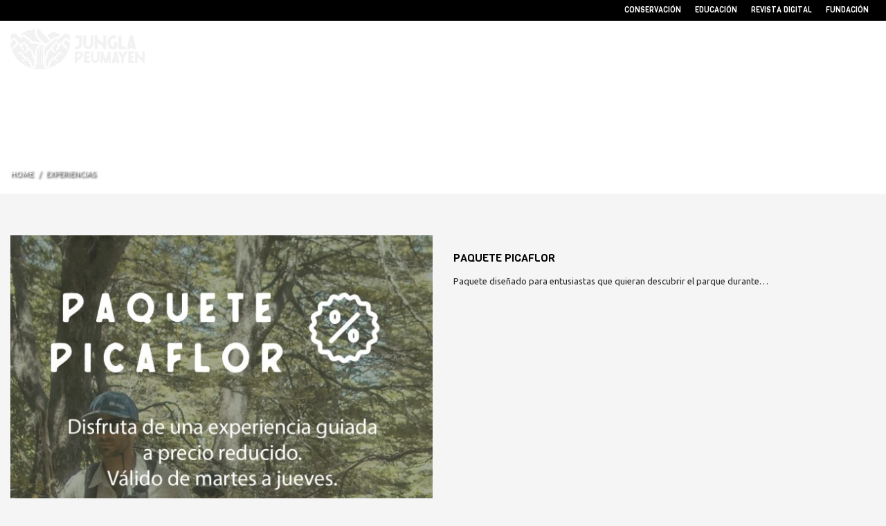

--- FILE ---
content_type: text/html; charset=UTF-8
request_url: https://junglapeumayen.cl/project_category/experiencias/
body_size: 25272
content:
<!DOCTYPE html>
<html lang="en-US">
<head>
<meta charset="UTF-8"/>
<meta name="twitter:widgets:csp" content="on"/>
<link rel="profile" href="http://gmpg.org/xfn/11"/>
<link rel="pingback" href="https://junglapeumayen.cl/xmlrpc.php"/>

<title>Experiencias &#8211; JUNGLA PEUMAYEN</title>
<meta name='robots' content='max-image-preview:large' />
<link rel='dns-prefetch' href='//fonts.googleapis.com' />
<link rel="alternate" type="application/rss+xml" title="JUNGLA PEUMAYEN &raquo; Feed" href="https://junglapeumayen.cl/feed/" />
<link rel="alternate" type="application/rss+xml" title="JUNGLA PEUMAYEN &raquo; Comments Feed" href="https://junglapeumayen.cl/comments/feed/" />
<link rel="alternate" type="application/rss+xml" title="JUNGLA PEUMAYEN &raquo; Experiencias Portfolio Category Feed" href="https://junglapeumayen.cl/project_category/experiencias/feed/" />
<script type="text/javascript">
/* <![CDATA[ */
window._wpemojiSettings = {"baseUrl":"https:\/\/s.w.org\/images\/core\/emoji\/14.0.0\/72x72\/","ext":".png","svgUrl":"https:\/\/s.w.org\/images\/core\/emoji\/14.0.0\/svg\/","svgExt":".svg","source":{"concatemoji":"https:\/\/junglapeumayen.cl\/wp-includes\/js\/wp-emoji-release.min.js?ver=6.4.7"}};
/*! This file is auto-generated */
!function(i,n){var o,s,e;function c(e){try{var t={supportTests:e,timestamp:(new Date).valueOf()};sessionStorage.setItem(o,JSON.stringify(t))}catch(e){}}function p(e,t,n){e.clearRect(0,0,e.canvas.width,e.canvas.height),e.fillText(t,0,0);var t=new Uint32Array(e.getImageData(0,0,e.canvas.width,e.canvas.height).data),r=(e.clearRect(0,0,e.canvas.width,e.canvas.height),e.fillText(n,0,0),new Uint32Array(e.getImageData(0,0,e.canvas.width,e.canvas.height).data));return t.every(function(e,t){return e===r[t]})}function u(e,t,n){switch(t){case"flag":return n(e,"\ud83c\udff3\ufe0f\u200d\u26a7\ufe0f","\ud83c\udff3\ufe0f\u200b\u26a7\ufe0f")?!1:!n(e,"\ud83c\uddfa\ud83c\uddf3","\ud83c\uddfa\u200b\ud83c\uddf3")&&!n(e,"\ud83c\udff4\udb40\udc67\udb40\udc62\udb40\udc65\udb40\udc6e\udb40\udc67\udb40\udc7f","\ud83c\udff4\u200b\udb40\udc67\u200b\udb40\udc62\u200b\udb40\udc65\u200b\udb40\udc6e\u200b\udb40\udc67\u200b\udb40\udc7f");case"emoji":return!n(e,"\ud83e\udef1\ud83c\udffb\u200d\ud83e\udef2\ud83c\udfff","\ud83e\udef1\ud83c\udffb\u200b\ud83e\udef2\ud83c\udfff")}return!1}function f(e,t,n){var r="undefined"!=typeof WorkerGlobalScope&&self instanceof WorkerGlobalScope?new OffscreenCanvas(300,150):i.createElement("canvas"),a=r.getContext("2d",{willReadFrequently:!0}),o=(a.textBaseline="top",a.font="600 32px Arial",{});return e.forEach(function(e){o[e]=t(a,e,n)}),o}function t(e){var t=i.createElement("script");t.src=e,t.defer=!0,i.head.appendChild(t)}"undefined"!=typeof Promise&&(o="wpEmojiSettingsSupports",s=["flag","emoji"],n.supports={everything:!0,everythingExceptFlag:!0},e=new Promise(function(e){i.addEventListener("DOMContentLoaded",e,{once:!0})}),new Promise(function(t){var n=function(){try{var e=JSON.parse(sessionStorage.getItem(o));if("object"==typeof e&&"number"==typeof e.timestamp&&(new Date).valueOf()<e.timestamp+604800&&"object"==typeof e.supportTests)return e.supportTests}catch(e){}return null}();if(!n){if("undefined"!=typeof Worker&&"undefined"!=typeof OffscreenCanvas&&"undefined"!=typeof URL&&URL.createObjectURL&&"undefined"!=typeof Blob)try{var e="postMessage("+f.toString()+"("+[JSON.stringify(s),u.toString(),p.toString()].join(",")+"));",r=new Blob([e],{type:"text/javascript"}),a=new Worker(URL.createObjectURL(r),{name:"wpTestEmojiSupports"});return void(a.onmessage=function(e){c(n=e.data),a.terminate(),t(n)})}catch(e){}c(n=f(s,u,p))}t(n)}).then(function(e){for(var t in e)n.supports[t]=e[t],n.supports.everything=n.supports.everything&&n.supports[t],"flag"!==t&&(n.supports.everythingExceptFlag=n.supports.everythingExceptFlag&&n.supports[t]);n.supports.everythingExceptFlag=n.supports.everythingExceptFlag&&!n.supports.flag,n.DOMReady=!1,n.readyCallback=function(){n.DOMReady=!0}}).then(function(){return e}).then(function(){var e;n.supports.everything||(n.readyCallback(),(e=n.source||{}).concatemoji?t(e.concatemoji):e.wpemoji&&e.twemoji&&(t(e.twemoji),t(e.wpemoji)))}))}((window,document),window._wpemojiSettings);
/* ]]> */
</script>
<link rel='stylesheet' id='sbi_styles-css' href='https://junglapeumayen.cl/wp-content/plugins/instagram-feed/css/sbi-styles.min.css?ver=6.0.5' type='text/css' media='all' />
<link rel='stylesheet' id='zn_all_g_fonts-css' href='//fonts.googleapis.com/css?family=Montserrat%3Aregular%2C700%7COpen+Sans%3A300%2Cregular%2C600%2C700%2C800%7COswald%7CQuicksand%7CTitillium+Web%7CUbuntu%7CViga&#038;ver=6.4.7' type='text/css' media='all' />
<link rel='stylesheet' id='la-icon-maneger-style-css' href='https://junglapeumayen.cl/wp-content/uploads/la_icon_sets/style.min.css?ver=6.4.7' type='text/css' media='all' />
<style id='wp-emoji-styles-inline-css' type='text/css'>

	img.wp-smiley, img.emoji {
		display: inline !important;
		border: none !important;
		box-shadow: none !important;
		height: 1em !important;
		width: 1em !important;
		margin: 0 0.07em !important;
		vertical-align: -0.1em !important;
		background: none !important;
		padding: 0 !important;
	}
</style>
<link rel='stylesheet' id='wp-block-library-css' href='https://junglapeumayen.cl/wp-includes/css/dist/block-library/style.min.css?ver=6.4.7' type='text/css' media='all' />
<link rel='stylesheet' id='wc-blocks-vendors-style-css' href='https://junglapeumayen.cl/wp-content/plugins/woocommerce/packages/woocommerce-blocks/build/wc-blocks-vendors-style.css?ver=6.5.2' type='text/css' media='all' />
<link rel='stylesheet' id='wc-blocks-style-css' href='https://junglapeumayen.cl/wp-content/plugins/woocommerce/packages/woocommerce-blocks/build/wc-blocks-style.css?ver=6.5.2' type='text/css' media='all' />
<style id='classic-theme-styles-inline-css' type='text/css'>
/*! This file is auto-generated */
.wp-block-button__link{color:#fff;background-color:#32373c;border-radius:9999px;box-shadow:none;text-decoration:none;padding:calc(.667em + 2px) calc(1.333em + 2px);font-size:1.125em}.wp-block-file__button{background:#32373c;color:#fff;text-decoration:none}
</style>
<style id='global-styles-inline-css' type='text/css'>
body{--wp--preset--color--black: #000000;--wp--preset--color--cyan-bluish-gray: #abb8c3;--wp--preset--color--white: #ffffff;--wp--preset--color--pale-pink: #f78da7;--wp--preset--color--vivid-red: #cf2e2e;--wp--preset--color--luminous-vivid-orange: #ff6900;--wp--preset--color--luminous-vivid-amber: #fcb900;--wp--preset--color--light-green-cyan: #7bdcb5;--wp--preset--color--vivid-green-cyan: #00d084;--wp--preset--color--pale-cyan-blue: #8ed1fc;--wp--preset--color--vivid-cyan-blue: #0693e3;--wp--preset--color--vivid-purple: #9b51e0;--wp--preset--gradient--vivid-cyan-blue-to-vivid-purple: linear-gradient(135deg,rgba(6,147,227,1) 0%,rgb(155,81,224) 100%);--wp--preset--gradient--light-green-cyan-to-vivid-green-cyan: linear-gradient(135deg,rgb(122,220,180) 0%,rgb(0,208,130) 100%);--wp--preset--gradient--luminous-vivid-amber-to-luminous-vivid-orange: linear-gradient(135deg,rgba(252,185,0,1) 0%,rgba(255,105,0,1) 100%);--wp--preset--gradient--luminous-vivid-orange-to-vivid-red: linear-gradient(135deg,rgba(255,105,0,1) 0%,rgb(207,46,46) 100%);--wp--preset--gradient--very-light-gray-to-cyan-bluish-gray: linear-gradient(135deg,rgb(238,238,238) 0%,rgb(169,184,195) 100%);--wp--preset--gradient--cool-to-warm-spectrum: linear-gradient(135deg,rgb(74,234,220) 0%,rgb(151,120,209) 20%,rgb(207,42,186) 40%,rgb(238,44,130) 60%,rgb(251,105,98) 80%,rgb(254,248,76) 100%);--wp--preset--gradient--blush-light-purple: linear-gradient(135deg,rgb(255,206,236) 0%,rgb(152,150,240) 100%);--wp--preset--gradient--blush-bordeaux: linear-gradient(135deg,rgb(254,205,165) 0%,rgb(254,45,45) 50%,rgb(107,0,62) 100%);--wp--preset--gradient--luminous-dusk: linear-gradient(135deg,rgb(255,203,112) 0%,rgb(199,81,192) 50%,rgb(65,88,208) 100%);--wp--preset--gradient--pale-ocean: linear-gradient(135deg,rgb(255,245,203) 0%,rgb(182,227,212) 50%,rgb(51,167,181) 100%);--wp--preset--gradient--electric-grass: linear-gradient(135deg,rgb(202,248,128) 0%,rgb(113,206,126) 100%);--wp--preset--gradient--midnight: linear-gradient(135deg,rgb(2,3,129) 0%,rgb(40,116,252) 100%);--wp--preset--font-size--small: 13px;--wp--preset--font-size--medium: 20px;--wp--preset--font-size--large: 36px;--wp--preset--font-size--x-large: 42px;--wp--preset--spacing--20: 0.44rem;--wp--preset--spacing--30: 0.67rem;--wp--preset--spacing--40: 1rem;--wp--preset--spacing--50: 1.5rem;--wp--preset--spacing--60: 2.25rem;--wp--preset--spacing--70: 3.38rem;--wp--preset--spacing--80: 5.06rem;--wp--preset--shadow--natural: 6px 6px 9px rgba(0, 0, 0, 0.2);--wp--preset--shadow--deep: 12px 12px 50px rgba(0, 0, 0, 0.4);--wp--preset--shadow--sharp: 6px 6px 0px rgba(0, 0, 0, 0.2);--wp--preset--shadow--outlined: 6px 6px 0px -3px rgba(255, 255, 255, 1), 6px 6px rgba(0, 0, 0, 1);--wp--preset--shadow--crisp: 6px 6px 0px rgba(0, 0, 0, 1);}:where(.is-layout-flex){gap: 0.5em;}:where(.is-layout-grid){gap: 0.5em;}body .is-layout-flow > .alignleft{float: left;margin-inline-start: 0;margin-inline-end: 2em;}body .is-layout-flow > .alignright{float: right;margin-inline-start: 2em;margin-inline-end: 0;}body .is-layout-flow > .aligncenter{margin-left: auto !important;margin-right: auto !important;}body .is-layout-constrained > .alignleft{float: left;margin-inline-start: 0;margin-inline-end: 2em;}body .is-layout-constrained > .alignright{float: right;margin-inline-start: 2em;margin-inline-end: 0;}body .is-layout-constrained > .aligncenter{margin-left: auto !important;margin-right: auto !important;}body .is-layout-constrained > :where(:not(.alignleft):not(.alignright):not(.alignfull)){max-width: var(--wp--style--global--content-size);margin-left: auto !important;margin-right: auto !important;}body .is-layout-constrained > .alignwide{max-width: var(--wp--style--global--wide-size);}body .is-layout-flex{display: flex;}body .is-layout-flex{flex-wrap: wrap;align-items: center;}body .is-layout-flex > *{margin: 0;}body .is-layout-grid{display: grid;}body .is-layout-grid > *{margin: 0;}:where(.wp-block-columns.is-layout-flex){gap: 2em;}:where(.wp-block-columns.is-layout-grid){gap: 2em;}:where(.wp-block-post-template.is-layout-flex){gap: 1.25em;}:where(.wp-block-post-template.is-layout-grid){gap: 1.25em;}.has-black-color{color: var(--wp--preset--color--black) !important;}.has-cyan-bluish-gray-color{color: var(--wp--preset--color--cyan-bluish-gray) !important;}.has-white-color{color: var(--wp--preset--color--white) !important;}.has-pale-pink-color{color: var(--wp--preset--color--pale-pink) !important;}.has-vivid-red-color{color: var(--wp--preset--color--vivid-red) !important;}.has-luminous-vivid-orange-color{color: var(--wp--preset--color--luminous-vivid-orange) !important;}.has-luminous-vivid-amber-color{color: var(--wp--preset--color--luminous-vivid-amber) !important;}.has-light-green-cyan-color{color: var(--wp--preset--color--light-green-cyan) !important;}.has-vivid-green-cyan-color{color: var(--wp--preset--color--vivid-green-cyan) !important;}.has-pale-cyan-blue-color{color: var(--wp--preset--color--pale-cyan-blue) !important;}.has-vivid-cyan-blue-color{color: var(--wp--preset--color--vivid-cyan-blue) !important;}.has-vivid-purple-color{color: var(--wp--preset--color--vivid-purple) !important;}.has-black-background-color{background-color: var(--wp--preset--color--black) !important;}.has-cyan-bluish-gray-background-color{background-color: var(--wp--preset--color--cyan-bluish-gray) !important;}.has-white-background-color{background-color: var(--wp--preset--color--white) !important;}.has-pale-pink-background-color{background-color: var(--wp--preset--color--pale-pink) !important;}.has-vivid-red-background-color{background-color: var(--wp--preset--color--vivid-red) !important;}.has-luminous-vivid-orange-background-color{background-color: var(--wp--preset--color--luminous-vivid-orange) !important;}.has-luminous-vivid-amber-background-color{background-color: var(--wp--preset--color--luminous-vivid-amber) !important;}.has-light-green-cyan-background-color{background-color: var(--wp--preset--color--light-green-cyan) !important;}.has-vivid-green-cyan-background-color{background-color: var(--wp--preset--color--vivid-green-cyan) !important;}.has-pale-cyan-blue-background-color{background-color: var(--wp--preset--color--pale-cyan-blue) !important;}.has-vivid-cyan-blue-background-color{background-color: var(--wp--preset--color--vivid-cyan-blue) !important;}.has-vivid-purple-background-color{background-color: var(--wp--preset--color--vivid-purple) !important;}.has-black-border-color{border-color: var(--wp--preset--color--black) !important;}.has-cyan-bluish-gray-border-color{border-color: var(--wp--preset--color--cyan-bluish-gray) !important;}.has-white-border-color{border-color: var(--wp--preset--color--white) !important;}.has-pale-pink-border-color{border-color: var(--wp--preset--color--pale-pink) !important;}.has-vivid-red-border-color{border-color: var(--wp--preset--color--vivid-red) !important;}.has-luminous-vivid-orange-border-color{border-color: var(--wp--preset--color--luminous-vivid-orange) !important;}.has-luminous-vivid-amber-border-color{border-color: var(--wp--preset--color--luminous-vivid-amber) !important;}.has-light-green-cyan-border-color{border-color: var(--wp--preset--color--light-green-cyan) !important;}.has-vivid-green-cyan-border-color{border-color: var(--wp--preset--color--vivid-green-cyan) !important;}.has-pale-cyan-blue-border-color{border-color: var(--wp--preset--color--pale-cyan-blue) !important;}.has-vivid-cyan-blue-border-color{border-color: var(--wp--preset--color--vivid-cyan-blue) !important;}.has-vivid-purple-border-color{border-color: var(--wp--preset--color--vivid-purple) !important;}.has-vivid-cyan-blue-to-vivid-purple-gradient-background{background: var(--wp--preset--gradient--vivid-cyan-blue-to-vivid-purple) !important;}.has-light-green-cyan-to-vivid-green-cyan-gradient-background{background: var(--wp--preset--gradient--light-green-cyan-to-vivid-green-cyan) !important;}.has-luminous-vivid-amber-to-luminous-vivid-orange-gradient-background{background: var(--wp--preset--gradient--luminous-vivid-amber-to-luminous-vivid-orange) !important;}.has-luminous-vivid-orange-to-vivid-red-gradient-background{background: var(--wp--preset--gradient--luminous-vivid-orange-to-vivid-red) !important;}.has-very-light-gray-to-cyan-bluish-gray-gradient-background{background: var(--wp--preset--gradient--very-light-gray-to-cyan-bluish-gray) !important;}.has-cool-to-warm-spectrum-gradient-background{background: var(--wp--preset--gradient--cool-to-warm-spectrum) !important;}.has-blush-light-purple-gradient-background{background: var(--wp--preset--gradient--blush-light-purple) !important;}.has-blush-bordeaux-gradient-background{background: var(--wp--preset--gradient--blush-bordeaux) !important;}.has-luminous-dusk-gradient-background{background: var(--wp--preset--gradient--luminous-dusk) !important;}.has-pale-ocean-gradient-background{background: var(--wp--preset--gradient--pale-ocean) !important;}.has-electric-grass-gradient-background{background: var(--wp--preset--gradient--electric-grass) !important;}.has-midnight-gradient-background{background: var(--wp--preset--gradient--midnight) !important;}.has-small-font-size{font-size: var(--wp--preset--font-size--small) !important;}.has-medium-font-size{font-size: var(--wp--preset--font-size--medium) !important;}.has-large-font-size{font-size: var(--wp--preset--font-size--large) !important;}.has-x-large-font-size{font-size: var(--wp--preset--font-size--x-large) !important;}
.wp-block-navigation a:where(:not(.wp-element-button)){color: inherit;}
:where(.wp-block-post-template.is-layout-flex){gap: 1.25em;}:where(.wp-block-post-template.is-layout-grid){gap: 1.25em;}
:where(.wp-block-columns.is-layout-flex){gap: 2em;}:where(.wp-block-columns.is-layout-grid){gap: 2em;}
.wp-block-pullquote{font-size: 1.5em;line-height: 1.6;}
</style>
<link rel='stylesheet' id='sf_styles-css' href='https://junglapeumayen.cl/wp-content/plugins/Superfly/css/public.min.css?ver=6.4.7' type='text/css' media='all' />
<link rel='stylesheet' id='sf-google-font-css' href='//fonts.googleapis.com/css?family=Signika&#038;ver=6.4.7' type='text/css' media='all' />
<link rel='stylesheet' id='rs-plugin-settings-css' href='https://junglapeumayen.cl/wp-content/plugins/revslider/public/assets/css/rs6.css?ver=6.3.3' type='text/css' media='all' />
<style id='rs-plugin-settings-inline-css' type='text/css'>
#rs-demo-id {}
</style>
<link rel='stylesheet' id='woocommerce-layout-css' href='https://junglapeumayen.cl/wp-content/plugins/woocommerce/assets/css/woocommerce-layout.css?ver=6.1.2' type='text/css' media='all' />
<link rel='stylesheet' id='woocommerce-smallscreen-css' href='https://junglapeumayen.cl/wp-content/plugins/woocommerce/assets/css/woocommerce-smallscreen.css?ver=6.1.2' type='text/css' media='only screen and (max-width: 767px)' />
<link rel='stylesheet' id='woocommerce-general-css' href='https://junglapeumayen.cl/wp-content/plugins/woocommerce/assets/css/woocommerce.css?ver=6.1.2' type='text/css' media='all' />
<style id='woocommerce-inline-inline-css' type='text/css'>
.woocommerce form .form-row .required { visibility: visible; }
</style>
<link rel='stylesheet' id='zooom-css' href='https://junglapeumayen.cl/wp-content/plugins/zooom/css/magnify.css?ver=6.4.7' type='text/css' media='all' />
<link rel='stylesheet' id='kallyas-styles-css' href='https://junglapeumayen.cl/wp-content/themes/kallyas/style.css?ver=4.18.1' type='text/css' media='all' />
<link rel='stylesheet' id='th-bootstrap-styles-css' href='https://junglapeumayen.cl/wp-content/themes/kallyas/css/bootstrap.min.css?ver=4.18.1' type='text/css' media='all' />
<link rel='stylesheet' id='th-theme-template-styles-css' href='https://junglapeumayen.cl/wp-content/themes/kallyas/css/template.min.css?ver=4.18.1' type='text/css' media='all' />
<link rel='stylesheet' id='woocommerce-overrides-css' href='https://junglapeumayen.cl/wp-content/themes/kallyas/css/plugins/kl-woocommerce.css?ver=4.18.1' type='text/css' media='all' />
<link rel='stylesheet' id='zion-frontend-css' href='https://junglapeumayen.cl/wp-content/themes/kallyas/framework/zion-builder/assets/css/znb_frontend.css?ver=1.0.29' type='text/css' media='all' />
<link rel='stylesheet' id='2367-smart-layout.css-css' href='//junglapeumayen.cl/wp-content/uploads/zion-builder/cache/2367-smart-layout.css?ver=fc35a10cbf1eac1e06fd267f1d16083c' type='text/css' media='all' />
<link rel='stylesheet' id='woo-variation-swatches-css' href='https://junglapeumayen.cl/wp-content/plugins/woo-variation-swatches/assets/css/frontend.min.css?ver=1.1.19' type='text/css' media='all' />
<style id='woo-variation-swatches-inline-css' type='text/css'>
.variable-item:not(.radio-variable-item) { width : 30px; height : 30px; } .wvs-style-squared .button-variable-item { min-width : 30px; } .button-variable-item span { font-size : 16px; }
</style>
<link rel='stylesheet' id='woo-variation-swatches-theme-override-css' href='https://junglapeumayen.cl/wp-content/plugins/woo-variation-swatches/assets/css/wvs-theme-override.min.css?ver=1.1.19' type='text/css' media='all' />
<link rel='stylesheet' id='woo-variation-swatches-tooltip-css' href='https://junglapeumayen.cl/wp-content/plugins/woo-variation-swatches/assets/css/frontend-tooltip.min.css?ver=1.1.19' type='text/css' media='all' />
<link rel='stylesheet' id='th-theme-print-stylesheet-css' href='https://junglapeumayen.cl/wp-content/themes/kallyas/css/print.css?ver=4.18.1' type='text/css' media='print' />
<link rel='stylesheet' id='th-theme-options-styles-css' href='//junglapeumayen.cl/wp-content/uploads/zn_dynamic.css?ver=1702919965' type='text/css' media='all' />
<script type="text/template" id="tmpl-variation-template">
	<div class="woocommerce-variation-description">{{{ data.variation.variation_description }}}</div>
	<div class="woocommerce-variation-price">{{{ data.variation.price_html }}}</div>
	<div class="woocommerce-variation-availability">{{{ data.variation.availability_html }}}</div>
</script>
<script type="text/template" id="tmpl-unavailable-variation-template">
	<p>Sorry, this product is unavailable. Please choose a different combination.</p>
</script>
<script type="text/javascript" src="https://junglapeumayen.cl/wp-content/plugins/Superfly/includes/vendor/looks_awesome/icon_manager/js/md5.js?ver=1.0,0" id="la-icon-manager-md5-js"></script>
<script type="text/javascript" src="https://junglapeumayen.cl/wp-content/plugins/Superfly/includes/vendor/looks_awesome/icon_manager/js/util.js?ver=1.0,0" id="la-icon-manager-util-js"></script>
<script type="text/javascript" src="https://junglapeumayen.cl/wp-includes/js/jquery/jquery.min.js?ver=3.7.1" id="jquery-core-js"></script>
<script type="text/javascript" src="https://junglapeumayen.cl/wp-includes/js/jquery/jquery-migrate.min.js?ver=3.4.1" id="jquery-migrate-js"></script>
<script type="text/javascript" id="sf_main-js-extra">
/* <![CDATA[ */
var SF_Opts = {"wp_menu_id":"560","social":{"facebook":"https:\/\/www.facebook.com\/lajunglachile","instagram":"https:\/\/www.instagram.com\/junglapeumayen\/","youtube":"https:\/\/www.youtube.com\/channel\/UCYVYhPZflCDIvagQeFFfNYQ","email":"contacto@junglapeumayen.cl"},"search":"yes","blur":"yes","fade":"yes","test_mode":"no","hide_def":"no","mob_nav":"no","dynamic":"no","parent_ignore":"yes","sidebar_style":"side","sidebar_behaviour":"slide","alt_menu":"","sidebar_pos":"left","width_panel_1":"320","width_panel_2":"250","width_panel_3":"250","width_panel_4":"200","base_color":"#8e9b4a","opening_type":"hover","sub_type":"dropdown","video_bg":"","video_mob":"no","video_preload":"no","sub_mob_type":"dropdown","sub_opening_type":"click","label":"metro","label_top":"0px","label_size":"53","label_vis":"yes","item_padding":"10","bg":"","path":"https:\/\/junglapeumayen.cl\/wp-content\/plugins\/Superfly\/img\/","menu":"{\"560\":{\"term_id\":560,\"name\":\"Superfly Menu\",\"loc\":{\"pages\":{\"3\":1,\"2428\":1,\"2447\":1,\"2529\":1,\"2554\":1,\"2555\":1,\"2556\":1,\"2557\":1,\"3647\":1,\"3658\":1,\"3661\":1,\"3664\":1,\"3682\":1,\"3721\":1,\"3726\":1,\"3769\":1,\"3778\":1,\"3797\":1},\"cposts\":{\"fat-maika\":1,\"product\":1,\"zn_layout\":1,\"portfolio\":1,\"documentation\":1,\"znpb_template_mngr\":1},\"cats\":{\"1\":1,\"550\":1,\"559\":1},\"taxes\":{},\"langs\":{},\"wp_pages\":{\"front\":1,\"home\":1,\"archive\":1,\"single\":1,\"forbidden\":1,\"search\":1},\"ids\":[\"\"]},\"isDef\":true}}","togglers":"","subMenuSupport":"yes","subMenuSelector":"sub-menu, children","eventsInterval":"51","activeClassSelector":"current-menu-item","allowedTags":"DIV, NAV, UL, OL, LI, A, P, H1, H2, H3, H4, SPAN","menuData":[],"siteBase":"https:\/\/junglapeumayen.cl","plugin_ver":"5.0.18"};
/* ]]> */
</script>
<script type="text/javascript" src="https://junglapeumayen.cl/wp-content/plugins/Superfly/js/public.min.js?ver=5.0.18" id="sf_main-js"></script>
<script type="text/javascript" src="https://junglapeumayen.cl/wp-content/plugins/revslider/public/assets/js/rbtools.min.js?ver=6.3.3" id="tp-tools-js"></script>
<script type="text/javascript" src="https://junglapeumayen.cl/wp-content/plugins/revslider/public/assets/js/rs6.min.js?ver=6.3.3" id="revmin-js"></script>
<script type="text/javascript" src="https://junglapeumayen.cl/wp-content/plugins/wp-image-zoooom/assets/js/jquery.image_zoom.min.js?ver=1.50" id="image_zoooom-js"></script>
<script type="text/javascript" id="image_zoooom-init-js-extra">
/* <![CDATA[ */
var IZ = {"with_woocommerce":"0","exchange_thumbnails":"1","woo_categories":"0","enable_mobile":"1","options":{"lensShape":"round","zoomType":"lens","lensSize":300,"borderSize":5,"borderColour":"#597f57","cursor":"crosshair","lensFadeIn":0.3,"lensFadeOut":0.3},"woo_slider":"0"};
/* ]]> */
</script>
<script type="text/javascript" src="https://junglapeumayen.cl/wp-content/plugins/wp-image-zoooom/assets/js/image_zoom-init.js?ver=1.50" id="image_zoooom-init-js"></script>
<link rel="https://api.w.org/" href="https://junglapeumayen.cl/wp-json/" /><link rel="EditURI" type="application/rsd+xml" title="RSD" href="https://junglapeumayen.cl/xmlrpc.php?rsd" />
<meta name="generator" content="WordPress 6.4.7" />
<meta name="generator" content="WooCommerce 6.1.2" />
<script>

    // global
    window.SFM_is_mobile = (function () {
        var n = navigator.userAgent;
        var reg = new RegExp('Android\s([0-9\.]*)')
        var match = n.toLowerCase().match(reg);
        var android =  match ? parseFloat(match[1]) : false;
        if (android && android < 3.6) {
        	return;
        };

        return n.match(/Android|BlackBerry|IEMobile|iPhone|iPad|iPod|Opera Mini/i);
    })();

    window.SFM_current_page_menu = '560';

    (function(){

        var mob_bar = '';
        var pos = 'left';
        var iconbar = '';

        var SFM_skew_disabled = ( function( ) {
            var window_width = window.innerWidth;
            var sfm_width = 320;
            if ( sfm_width * 2 >= window_width ) {
                return true;
            }
            return false;
        } )( );

        var classes = SFM_is_mobile ? 'sfm-mobile' : 'sfm-desktop';
        var html = document.getElementsByTagName('html')[0]; // pointer
        classes += mob_bar ? ' sfm-mob-nav' : '';
        classes += ' sfm-pos-' + pos;
        classes += iconbar ? ' sfm-bar' : '';
		classes += SFM_skew_disabled ? ' sfm-skew-disabled' : '';

        html.className = html.className == '' ?  classes : html.className + ' ' + classes;

    })();
</script>
<style type="text/css" id="superfly-dynamic">
    @font-face {
        font-family: 'sfm-icomoon';
        src:url('https://junglapeumayen.cl/wp-content/plugins/Superfly/img/fonts/icomoon.eot?wehgh4');
        src: url('https://junglapeumayen.cl/wp-content/plugins/Superfly/img/fonts/icomoon.svg?wehgh4#icomoon') format('svg'),
        url('https://junglapeumayen.cl/wp-content/plugins/Superfly/img/fonts/icomoon.eot?#iefixwehgh4') format('embedded-opentype'),
        url('https://junglapeumayen.cl/wp-content/plugins/Superfly/img/fonts/icomoon.woff?wehgh4') format('woff'),
        url('https://junglapeumayen.cl/wp-content/plugins/Superfly/img/fonts/icomoon.ttf?wehgh4') format('truetype');
        font-weight: normal;
        font-style: normal;
        font-display: swap;
    }
        .sfm-navicon, .sfm-navicon:after, .sfm-navicon:before, .sfm-sidebar-close:before, .sfm-sidebar-close:after {
        height: 4px !important;
    }
    .sfm-label-square .sfm-navicon-button, .sfm-label-rsquare .sfm-navicon-button, .sfm-label-circle .sfm-navicon-button {
    border-width: 4px !important;
    }

    .sfm-vertical-nav .sfm-submenu-visible > a .sfm-sm-indicator i:after {
    -webkit-transform: rotate(180deg);
    transform: rotate(180deg);
    }

    #sfm-mob-navbar .sfm-navicon-button:after {
    /*width: 30px;*/
    }

    .sfm-pos-right .sfm-vertical-nav .sfm-has-child-menu > a:before {
    display: none;
    }

    #sfm-sidebar.sfm-vertical-nav .sfm-menu .sfm-sm-indicator {
    /*background: rgba(255,255,255,0.085);*/
    }

    .sfm-pos-right #sfm-sidebar.sfm-vertical-nav .sfm-menu li a {
    /*padding-left: 10px !important;*/
    }

    .sfm-pos-right #sfm-sidebar.sfm-vertical-nav .sfm-sm-indicator {
    left: auto;
    right: 0;
    }

    #sfm-sidebar.sfm-compact .sfm-nav {
    min-height: 50vh;
    height: auto;
    max-height: none;
    margin-top: 0px;
    }

    #sfm-sidebar.sfm-compact  input[type=search] {
    font-size: 16px;
    }
    /*}*/

            #sfm-sidebar .sfm-sidebar-bg, #sfm-sidebar .sfm-social {
        background-color: #8e9b4a !important;
        }

            #sfm-sidebar .sfm-logo img {
        max-height: px;
        }
    

    #sfm-sidebar, .sfm-sidebar-bg, #sfm-sidebar .sfm-nav, #sfm-sidebar .sfm-widget, #sfm-sidebar .sfm-logo, #sfm-sidebar .sfm-social, .sfm-style-toolbar .sfm-copy {
    width: 320px;
    }
        #sfm-sidebar:not(.sfm-iconbar) .sfm-menu li > a span{
        max-width: calc(320px - 80px);    }
    #sfm-sidebar .sfm-social {
    background-color: transparent !important;
    }

    

    
    
    
    
    #sfm-sidebar .sfm-menu li > a:before {
        background: #ef034e;
    }

    #sfm-sidebar .sfm-menu-level-1 li > a:before {
        background: #ffffff;
    }

    #sfm-sidebar .sfm-menu-level-2 li > a:before {
        background: #ffffff;
    }
    #sfm-sidebar .sfm-menu-level-3 li > a:before {
        background: #ffffff;
    }

    @media only screen and (min-width: 800px) {
        #sfm-sidebar .sfm-menu-level-0 li:hover:before,
        #sfm-sidebar .sfm-menu-level-0 li.sfm-active-item:before,
        #sfm-sidebar .sfm-menu-level-0 li.sfm-active-smooth:before {
            background-color: #fff;
        }
    }

    #sfm-sidebar .sfm-view-level-1 .sfm-menu li:hover:before,
    #sfm-sidebar .sfm-view-level-1 .sfm-menu li.sfm-active-item:before {
        background-color: #fff;
    }

    #sfm-sidebar .sfm-view-level-2 .sfm-menu li:hover:before,
    #sfm-sidebar .sfm-view-level-2 .sfm-menu li.sfm-active-item:before {
        background-color: #ffffff;
    }

    #sfm-sidebar .sfm-view-level-3 .sfm-menu li:hover:before,
    #sfm-sidebar .sfm-view-level-3 .sfm-menu li.sfm-active-item:before {
        background-color: #ffffff;
    }
        #sfm-sidebar .sfm-menu li:hover > a span,
    #sfm-sidebar .sfm-menu li > a:focus span,
    #sfm-sidebar .sfm-menu li:hover > a img,
    #sfm-sidebar .sfm-menu li > a:focus img,
    #sfm-sidebar .sfm-menu li:hover > a .la_icon,
    #sfm-sidebar .sfm-menu li > a:focus .la_icon,
    #sfm-sidebar .sfm-menu li.sfm-submenu-visible > a img,
    #sfm-sidebar .sfm-menu li.sfm-submenu-visible > a .la_icon,
    #sfm-sidebar .sfm-menu li.sfm-submenu-visible > a span {
    right: -2px;
    left: auto;
    }

    .sfm-pos-right .sfm-sub-flyout #sfm-sidebar .sfm-menu li > a:focus span,
    .sfm-pos-right .sfm-sub-flyout #sfm-sidebar .sfm-menu li:hover > a span,
    .sfm-pos-right .sfm-sub-flyout #sfm-sidebar .sfm-menu li:hover > a img,
    .sfm-pos-right .sfm-sub-flyout #sfm-sidebar .sfm-menu li > a:focus img,
    .sfm-pos-right .sfm-sub-flyout #sfm-sidebar .sfm-menu li.sfm-submenu-visible > a img,
    .sfm-pos-right .sfm-sub-flyout #sfm-sidebar .sfm-menu li.sfm-submenu-visible > a span {
    right: 2px;
    left: auto;
    }

        #sfm-sidebar .sfm-menu li a,
        #sfm-sidebar .sfm-chapter,
        #sfm-sidebar .widget-area,
        .sfm-search-form input {
        padding-left: 10% !important;
        }

        .sfm-pos-right .sfm-sub-flyout #sfm-sidebar .sfm-menu li a,
        .sfm-pos-right .sfm-sub-flyout #sfm-sidebar .sfm-view .sfm-back-parent,
        .sfm-pos-right .sfm-sub-flyout #sfm-sidebar .sfm-chapter,
        .sfm-pos-right .sfm-sub-flyout #sfm-sidebar .widget-area,
        .sfm-pos-right .sfm-sub-flyout .sfm-search-form input {
        padding-left: 14% !important;
        }
                #sfm-sidebar .sfm-child-menu.sfm-menu-level-1 li a {
        padding-left: 12% !important;
        }
        #sfm-sidebar .sfm-child-menu.sfm-menu-level-2 li a {
        padding-left: 14% !important;
        }
    
        #sfm-sidebar.sfm-compact .sfm-social li {
        text-align: left;
        }

        #sfm-sidebar.sfm-compact .sfm-social:before {
        right: auto;
        left: auto;
        left: 10%;
        }

                #sfm-sidebar:after {
    display: none !important;
    }

    


    #sfm-sidebar,
    .sfm-pos-right .sfm-sidebar-slide.sfm-body-pushed #sfm-mob-navbar {
    -webkit-transform: translate3d(-320px,0,0);
    transform: translate3d(-320px,0,0);
    }


    .sfm-pos-right #sfm-sidebar, .sfm-sidebar-slide.sfm-body-pushed #sfm-mob-navbar {
    -webkit-transform: translate3d(320px,0,0);
    transform: translate3d(320px,0,0);
    }



    .sfm-pos-left #sfm-sidebar .sfm-view-level-1 {
    left: 320px;
    width: 250px;
    -webkit-transform: translate3d(-250px,0,0);
    transform: translate3d(-250px,0,0);
    }

    #sfm-sidebar .sfm-view-level-1 .sfm-menu {
         width: 250px;
    }
    #sfm-sidebar .sfm-view-level-2 .sfm-menu {
         width: 250px;
    }
    #sfm-sidebar .sfm-view-level-3 .sfm-menu {
         width: 200px;
    }

    .sfm-pos-right #sfm-sidebar .sfm-view-level-1 {
    left: auto;
    right: 320px;
    width: 250px;
    -webkit-transform: translate3d(250px,0,0);
    transform: translate3d(250px,0,0);
    }

    .sfm-pos-left #sfm-sidebar .sfm-view-level-2 {
    left: 570px;
    width: 250px;
    -webkit-transform: translate3d(-820px,0,0);
    transform: translate3d(-820px,0,0);
    }

    .sfm-pos-right #sfm-sidebar .sfm-view-level-2
    {
    left: auto;
    right: 570px;
    width: 250px;
    -webkit-transform: translate3d(820px,0,0);
    transform: translate3d(820px,0,0);
    }

    .sfm-pos-left #sfm-sidebar .sfm-view-level-3 {
    left: 820px;
    width: 200px;
    -webkit-transform: translate3d(-1020px,0,0);
    transform: translate3d(-1020px,0,0);
    }

    .sfm-pos-right #sfm-sidebar .sfm-view-level-3 {
    left: auto;
    right: 820px;
    width: 200px;
    -webkit-transform: translate3d(820px,0,0);
    transform: translate3d(820px,0,0);
    }

    .sfm-view-pushed-1 #sfm-sidebar .sfm-view-level-2 {
    -webkit-transform: translate3d(-250px,0,0);
    transform: translate3d(-250px,0,0);
    }

    .sfm-pos-right .sfm-view-pushed-1 #sfm-sidebar .sfm-view-level-2 {
    -webkit-transform: translate3d(250px,0,0);
    transform: translate3d(250px,0,0);
    }

    .sfm-view-pushed-2 #sfm-sidebar .sfm-view-level-3 {
    -webkit-transform: translate3d(-200px,0,0);
    transform: translate3d(-200px,0,0);
    }

    .sfm-pos-right .sfm-view-pushed-2 #sfm-sidebar .sfm-view-level-3 {
    -webkit-transform: translate3d(200px,0,0);
    transform: translate3d(200px,0,0);
    }

    .sfm-sub-swipe #sfm-sidebar .sfm-view-level-1,
    .sfm-sub-swipe #sfm-sidebar .sfm-view-level-2,
    .sfm-sub-swipe #sfm-sidebar .sfm-view-level-3,
    .sfm-sub-swipe #sfm-sidebar .sfm-view-level-custom,
    .sfm-sub-dropdown #sfm-sidebar .sfm-view-level-custom {
    left: 320px;
    width: 320px;
    }

    .sfm-sub-dropdown #sfm-sidebar .sfm-view-level-custom {
    width: 320px !important;
    }

    .sfm-sub-swipe #sfm-sidebar .sfm-view-level-custom,
    .sfm-sub-swipe #sfm-sidebar .sfm-view-level-custom .sfm-custom-content,
    .sfm-sub-swipe #sfm-sidebar .sfm-view-level-custom .sfm-content-wrapper {
    width: 250px !important;
    }

    .sfm-sub-swipe #sfm-sidebar .sfm-menu {
    width: 320px;
    }

    .sfm-sub-swipe.sfm-view-pushed-1 #sfm-sidebar .sfm-view-level-1,
    .sfm-sub-swipe.sfm-view-pushed-2 #sfm-sidebar .sfm-view-level-2,
    .sfm-sub-swipe.sfm-view-pushed-3 #sfm-sidebar .sfm-view-level-3,
    .sfm-sub-dropdown.sfm-view-pushed-custom #sfm-sidebar .sfm-view-level-custom,
    .sfm-sub-swipe.sfm-view-pushed-custom #sfm-sidebar .sfm-view-level-custom {
    -webkit-transform: translate3d(-320px,0,0) !important;
    transform: translate3d(-320px,0,0) !important;
    }

    .sfm-sub-swipe.sfm-view-pushed-1 #sfm-sidebar .sfm-scroll-main,
    .sfm-sub-swipe.sfm-view-pushed-custom #sfm-sidebar .sfm-scroll-main,
    .sfm-sub-dropdown.sfm-view-pushed-custom #sfm-sidebar .sfm-scroll-main {
    -webkit-transform: translate3d(-100%,0,0) !important;
    transform: translate3d(-100%,0,0) !important;
    }

    .sfm-sub-swipe.sfm-view-pushed-2 #sfm-sidebar .sfm-view-level-1,
    .sfm-sub-swipe.sfm-view-pushed-custom #sfm-sidebar .sfm-view-level-1,
    .sfm-sub-swipe.sfm-view-pushed-3 #sfm-sidebar .sfm-view-level-2,
    .sfm-sub-swipe.sfm-view-pushed-custom.sfm-view-pushed-2 #sfm-sidebar .sfm-view-level-2 {
    -webkit-transform: translate3d(-200%,0,0) !important;
    transform: translate3d(-200%,0,0) !important;
    }

    /* custom content */

    .sfm-pos-left .sfm-view-pushed-1.sfm-view-pushed-custom #sfm-sidebar .sfm-view-level-custom {
    right: -250px;
    }
    .sfm-pos-left .sfm-view-pushed-2.sfm-view-pushed-custom #sfm-sidebar .sfm-view-level-custom {
    right: -500px;
    }
    .sfm-pos-left .sfm-view-pushed-3.sfm-view-pushed-custom #sfm-sidebar .sfm-view-level-custom {
    right: -700px;
    }

    .sfm-sub-swipe.sfm-view-pushed-custom #sfm-sidebar .sfm-view-level-custom,
    .sfm-sub-dropdown.sfm-view-pushed-custom #sfm-sidebar .sfm-view-level-custom {
    right: 0;
    }
    .sfm-pos-right .sfm-view-pushed-1.sfm-view-pushed-custom #sfm-sidebar.sfm-sub-flyout .sfm-view-level-custom {
    left: -250px;
    }
    .sfm-pos-right .sfm-view-pushed-2.sfm-view-pushed-custom #sfm-sidebar.sfm-sub-flyout .sfm-view-level-custom {
    left: -500px;
    }
    .sfm-pos-right .sfm-view-pushed-3.sfm-view-pushed-custom #sfm-sidebar.sfm-sub-flyout .sfm-view-level-custom {
    left: -700px;
    }

    .sfm-pos-left .sfm-view-pushed-custom #sfm-sidebar .sfm-view-level-custom {
    transform: translate3d(100%,0,0);
    }
    .sfm-pos-right .sfm-view-pushed-custom #sfm-sidebar .sfm-view-level-custom {
    transform: translate3d(-100%,0,0);
    }


    
    #sfm-sidebar .sfm-menu a img{
    max-width: 40px;
    max-height: 40px;
    }
    #sfm-sidebar .sfm-menu .la_icon{
    font-size: 40px;
    min-width: 40px;
    min-height: 40px;
    }

        
    #sfm-sidebar .sfm-back-parent {
        background: #8e9b4a;
    }

    #sfm-sidebar .sfm-view-level-1, #sfm-sidebar ul.sfm-menu-level-1 {
        background: rgb(125, 137, 65);
    }

    #sfm-sidebar .sfm-view-level-2, #sfm-sidebar ul.sfm-menu-level-2 {
        background: rgb(84, 92, 44);
    }

    #sfm-sidebar .sfm-view-level-3, #sfm-sidebar ul.sfm-menu-level-3 {
    background: rgb(51, 56, 27);
    }

    #sfm-sidebar .sfm-menu-level-0 li, #sfm-sidebar .sfm-menu-level-0 li a, .sfm-title h3, #sfm-sidebar .sfm-back-parent {
    color: #fff;
    }

    #sfm-sidebar .sfm-menu li a, #sfm-sidebar .sfm-chapter, #sfm-sidebar .sfm-back-parent {
    padding: 10px 0;
    text-transform: uppercase;
    }
    .sfm-style-full #sfm-sidebar.sfm-hl-line .sfm-menu li > a:before {
    bottom:  5px
    }

    #sfm-sidebar .sfm-search-form input[type=text] {
    padding-top:10px;
    padding-bottom:10px;
    }

    .sfm-sub-swipe #sfm-sidebar .sfm-view .sfm-menu,
    .sfm-sub-swipe .sfm-custom-content,
    .sfm-sub-dropdown .sfm-custom-content {
    padding-top:  33px;
    }

    #sfm-sidebar .sfm-search-form span {
    top: 10.5px;
    font-size: 10px;
    font-weight: normal;
    }

    #sfm-sidebar {
    font-family: Signika;
    }

    #sfm-sidebar .sfm-sm-indicator {
    line-height: 13px;
    }

    #sfm-sidebar.sfm-indicators .sfm-sm-indicator i  {
    width: 6px;
    height: 6px;
    border-top-width: 2px;
    border-right-width: 2px;
    margin: -3px 0 0 -3px;
    }

    #sfm-sidebar .sfm-search-form input {
    font-size: 13px;
    }

    #sfm-sidebar .sfm-menu li a, #sfm-sidebar .sfm-menu .sfm-chapter, #sfm-sidebar .sfm-back-parent {
    font-family: Signika;
    font-weight: normal;
    font-size: 13px;
    letter-spacing: 0px;
    text-align: left;
    -webkit-font-smoothing: antialiased;
    font-smoothing: antialiased;
    text-rendering: optimizeLegibility;
    }

    #sfm-sidebar .sfm-social-abbr a {
    font-family: Signika;
    }
    #sfm-sidebar .sfm-widget,
    #sfm-sidebar .widget-area {
    text-align: left;
    }

    #sfm-sidebar .sfm-social {
    text-align: center !important;
    }

    #sfm-sidebar .sfm-menu .sfm-chapter {
    font-size: 13px;
    margin-top: 10px;
    font-weight: normal;
    text-transform: capitalize;
    }
    #sfm-sidebar .sfm-menu .sfm-chapter div{
    font-family: inherit;
    font-size: 13px;
    }
        .sfm-rollback a {
    font-family: Signika;
    }
    #sfm-sidebar .sfm-menu .la_icon{
    color: #777;
    }

    #sfm-sidebar .sfm-menu-level-0 li .sfm-sm-indicator i {
    border-color: #fff;
    }
    #sfm-sidebar .sfm-menu-level-0 .sfm-sl, .sfm-title h2, .sfm-social:after {
    color: #4b535f;
    }
    #sfm-sidebar .sfm-menu-level-1 li .sfm-sm-indicator i {
    border-color: #fff;
    }
    #sfm-sidebar .sfm-menu-level-1 .sfm-sl {
    color: #eeeeee;
    }
    #sfm-sidebar .sfm-menu-level-2 li .sfm-sm-indicator i {
    border-color: #ffffff;
    }
    #sfm-sidebar .sfm-menu-level-2 .sfm-sl {
    color: #eeeeee;
    }
    #sfm-sidebar .sfm-menu-level-3 li .sfm-sm-indicator i {
    border-color: #ffffff;
    }
    #sfm-sidebar .sfm-menu-level-3 .sfm-sl {
    color: #eeeeee;
    }
    .sfm-menu-level-0 .sfm-chapter {
    color: #c6c6c6 !important;
    }
    .sfm-menu-level-1 .sfm-chapter {
    color: #ffffff !important;
    }
    .sfm-menu-level-2 .sfm-chapter {
    color: #ffffff !important;
    }
    .sfm-menu-level-3 .sfm-chapter {
    color: #ffffff !important;
    }
    #sfm-sidebar .sfm-view-level-1 li a,
    #sfm-sidebar .sfm-menu-level-1 li a{
    color: #fff;
    border-color: #fff;
    }

    #sfm-sidebar:after {
    background-color: #8e9b4a;
    }

    #sfm-sidebar .sfm-view-level-2 li a,
    #sfm-sidebar .sfm-menu-level-2 li a{
    color: #ffffff;
    border-color: #ffffff;
    }

    #sfm-sidebar .sfm-view-level-3 li a,
    #sfm-sidebar .sfm-menu-level-3 li a {
    color: #ffffff;
    border-color: #ffffff;
    }

    .sfm-navicon-button {
    top: 0px;
    }
    @media only screen and (max-width: 800px) {
    .sfm-navicon-button {
    top: 0px;
    }
    }

            .sfm-navicon-button {
        left: 0px !important;
        }
        @media only screen and (max-width: 800px) {
        .sfm-navicon-button {
        left: 0px !important;
        }
        }
    
        @media only screen and (min-width: 800px) {
        .sfm-pos-left.sfm-bar body, .sfm-pos-left.sfm-bar #wpadminbar {
        padding-left: 320px !important;
        }
        .sfm-pos-right.sfm-bar body, .sfm-pos-right.sfm-bar #wpadminbar {
        padding-right: 320px !important;
        }
    }
    .sfm-navicon:after,
    .sfm-label-text .sfm-navicon:after,
    .sfm-label-none .sfm-navicon:after {
    top: -8px;
    }
    .sfm-navicon:before,
    .sfm-label-text .sfm-navicon:before,
    .sfm-label-none .sfm-navicon:before {
    top: 8px;
    }

    .sfm-body-pushed #sfm-overlay, body[class*="sfm-view-pushed"] #sfm-overlay {
    opacity: 0.6;
    }
            .sfm-body-pushed #sfm-overlay, body[class*="sfm-view-pushed"] #sfm-overlay {
        cursor: url("https://junglapeumayen.cl/wp-content/plugins/Superfly/img/close3.png") 16 16,pointer;
        }
    

        .sfm-navicon-button:after {
        display: block;
        content: "Menu";
        line-height: 18px;
        font-size: 12px;
        font-weight: normal;
        text-align: center;
        text-decoration: none !important;
        position: absolute;
        left: -50%;
        top: 100%;
        width: 200%;
        margin: 5px 0 0 0;
        color: #8e9b4a;
        }

        .sfm-label-none .sfm-navicon-button:after {
        /*margin: -8px 0 0 -5px;*/
        /*left: 100%;*/
        /*top: 50%;*/
        /*width: auto;*/
        }

    

        #sfm-sidebar .sfm-menu li:after {
        content: '';
        display: block;
        width: 50%;
        box-sizing: border-box;
        position: absolute;
        bottom: 0px;
        left: 0;
        right: 0;
        height: 1px;
        background: 444c59;
        margin: 0 auto;
        z-index: 0;
        }

        #sfm-sidebar .sfm-menu li:last-child:after {
        display: none;
        }

    
    .sfm-style-skew #sfm-sidebar .sfm-social{
    height: auto;
    /*min-height: 75px;*/
    }
    .sfm-theme-top .sfm-sidebar-bg,
    .sfm-theme-bottom .sfm-sidebar-bg{
    width: 640px;
    }
    /* Pos left */
    .sfm-theme-top .sfm-sidebar-bg{
    -webkit-transform: translate3d(-320px,0,0) skewX(-12.05deg);
    transform: translate3d(-320px,0,0) skewX(-12.05deg);
    }
    .sfm-theme-bottom .sfm-sidebar-bg{
    -webkit-transform: translate3d(-640px,0,0) skewX(12.05deg);
    transform: translate3d(-320px,0,0) skewX(12.05deg);
    }
    /* Pos right */
    .sfm-pos-right .sfm-theme-top .sfm-sidebar-bg{
    -webkit-transform: translate3d(-0px,0,0) skewX(12.05deg);
    transform: translate3d(-0px,0,0) skewX(12.05deg);
    }
    .sfm-pos-right .sfm-theme-bottom .sfm-sidebar-bg{
    -webkit-transform: translate3d(-0px,0,0) skewX(-12.05deg);
    transform: translate3d(-0px,0,0) skewX(-12.05deg);
    }
    /* exposed */
    .sfm-sidebar-exposed.sfm-theme-top .sfm-sidebar-bg,
    .sfm-sidebar-always .sfm-theme-top .sfm-sidebar-bg{
    -webkit-transform: translate3d(-106.66666666667px,0,0) skewX(-12.05deg);
    transform: translate3d(-106.66666666667px,0,0) skewX(-12.05deg);
    }
    .sfm-pos-right .sfm-sidebar-exposed.sfm-theme-top .sfm-sidebar-bg,
    .sfm-pos-right .sfm-sidebar-always .sfm-theme-top .sfm-sidebar-bg{
    -webkit-transform: translate3d(-320px,0,0) skewX(12.05deg);
    transform: translate3d(-160px,0,0) skewX(12.05deg);
    }
    .sfm-sidebar-exposed.sfm-theme-bottom .sfm-sidebar-bg,
    .sfm-sidebar-always .sfm-theme-bottom .sfm-sidebar-bg{
    -webkit-transform: translate3d(-213.33333333333px,0,0) skewX(12.05deg);
    transform: translate3d(-213.33333333333px,0,0) skewX(12.05deg);
    }
    .sfm-pos-right .sfm-sidebar-exposed.sfm-theme-bottom .sfm-sidebar-bg,
    .sfm-pos-right .sfm-sidebar-always .sfm-theme-bottom .sfm-sidebar-bg{
    -webkit-transform: translate3d(-213.33333333333px,0,0) skewX(-12.05deg);
    transform: translate3d(-213.33333333333px,0,0) skewX(-12.05deg);
    }

    /* Always visible */
    .sfm-sidebar-always.sfm-theme-top .sfm-sidebar-bg{
    -webkit-transform: skewX(-12.05deg);
    transform: skewX(-12.05deg);
    }
    .sfm-pos-right .sfm-sidebar-always.sfm-theme-top .sfm-sidebar-bg{
    -webkit-transform: skewX(12.05deg);
    transform: skewX(12.05deg);
    }
    .sfm-sidebar-always.sfm-theme-bottom .sfm-sidebar-bg{
    -webkit-transform: skewX(-160.65deg);
    transform: skewX(-160.65deg);
    }
    .sfm-pos-right .sfm-sidebar-always.sfm-theme-bottom .sfm-sidebar-bg{
    -webkit-transform: skewX(160.65deg);
    transform: skewX(160.65deg);
    }

    .sfm-navicon,
    .sfm-navicon:after,
    .sfm-navicon:before,
    .sfm-label-metro .sfm-navicon-button,
    #sfm-mob-navbar {
    background-color: #8e9b4a;
    }

    .sfm-label-metro .sfm-navicon,
    #sfm-mob-navbar .sfm-navicon,
    .sfm-label-metro .sfm-navicon:after,
    #sfm-mob-navbar .sfm-navicon:after,
    .sfm-label-metro .sfm-navicon:before,
    #sfm-mob-navbar .sfm-navicon:before  {
    background-color: #fff;
    }
    .sfm-navicon-button .sf_label_icon{
    color: #fff;
    }

    .sfm-label-square .sfm-navicon-button,
    .sfm-label-rsquare .sfm-navicon-button,
    .sfm-label-circle .sfm-navicon-button {
    color: #8e9b4a;
    }

    .sfm-navicon-button .sf_label_icon{
    width: 53px;
    height: 53px;
    font-size: calc(53px * .6);
    }
    .sfm-navicon-button .sf_label_icon.la_icon_manager_custom{
    width: 53px;
    height: 53px;
    }
    .sfm-navicon-button.sf_label_default{
    width: 53px;
    height: 53px;
    }

    #sfm-sidebar [class*="sfm-icon-"] {
    color: #fff;
    }

    #sfm-sidebar .sfm-social li {
    border-color: #fff;
    }

    #sfm-sidebar .sfm-social a {
    color: #fff;
    }

    #sfm-sidebar .sfm-search-form {
    background-color: rgba(255, 255, 255, 0.05);
    }

    #sfm-sidebar li:hover span[class*='fa-'] {
    opacity: 1 !important;
    }
                </style>
<style type="text/css">
    body {
        display: none;
    }
</style>
<script>

    ;(function (){
        var insertListener = function(event){
            if (event.animationName == "bodyArrived") {
                afterContentArrived();
            }
        }
        var timer, _timer;

        if (document.addEventListener && false) {
            document.addEventListener("animationstart", insertListener, false); // standard + firefox
            document.addEventListener("MSAnimationStart", insertListener, false); // IE
            document.addEventListener("webkitAnimationStart", insertListener, false); // Chrome + Safari
        } else {
            timer = setInterval(function(){
                if (document.body) { //
                    clearInterval(timer);
                    afterContentArrived();
                }
            },14);
        }

        function afterContentArrived() {
            clearTimeout(_timer);
            var htmlClss;

            if (window.jQuery) {
                htmlClss = document.getElementsByTagName('html')[0].className;
                if (htmlClss.indexOf('sfm-pos') === -1) {
                    document.getElementsByTagName('html')[0].className = htmlClss + ' ' + window.SFM_classes;
                }
                jQuery('body').fadeIn();
                jQuery(document).trigger('sfm_doc_body_arrived');
                window.SFM_EVENT_DISPATCHED = true;
            } else {
                _timer = setTimeout(function(){
                    afterContentArrived();
                },14);
            }
        }
    })()
</script><script type='text/javascript'>var SFM_template ="<div class=\"sfm-rollback sfm-color1 sfm-theme-none sfm-label-visible sfm-label-metro  sfm-label-text \" style=\"\">\r\n    <div role='button' tabindex='0' aria-haspopup=\"true\" class='sfm-navicon-button x sf_label_default '><div class=\"sfm-navicon\"><\/div>    <\/div>\r\n<\/div>\r\n<div id=\"sfm-sidebar\" style=\"opacity:0\" data-wp-menu-id=\"560\" class=\"sfm-theme-none sfm-widget-bottom sfm-hl-line sfm-indicators\">\r\n    <div class=\"sfm-scroll-wrapper sfm-scroll-main\">\r\n        <div class=\"sfm-scroll\">\r\n            <div class=\"sfm-sidebar-close\"><\/div>\r\n            <div class=\"sfm-logo\">\r\n                                                                        <a href=\"https:\/\/junglapeumayen.cl\">\r\n                        <img src=\"https:\/\/junglapeumayen.cl\/wp-content\/uploads\/2022\/10\/g74.png\" alt=\"\">\r\n                    <\/a>\r\n                                                <div class=\"sfm-title\"><\/div>\r\n            <\/div>\r\n            <nav class=\"sfm-nav\">\r\n                <div class=\"sfm-va-middle\">\r\n                    <ul id=\"sfm-nav\" class=\"menu\"><li id=\"menu-item-3891\" class=\"menu-item menu-item-type-post_type menu-item-object-page menu-item-home menu-item-3891\"><a href=\"https:\/\/junglapeumayen.cl\/\">Inicio<\/a><\/li>\n<li id=\"menu-item-3892\" class=\"menu-item menu-item-type-post_type menu-item-object-page menu-item-3892\"><a href=\"https:\/\/junglapeumayen.cl\/el-parque\/\">El Parque<\/a><\/li>\n<li id=\"menu-item-5138\" class=\"menu-item menu-item-type-post_type menu-item-object-page menu-item-5138\"><a href=\"https:\/\/junglapeumayen.cl\/?page_id=5129\">Experiencias<\/a><\/li>\n<li id=\"menu-item-3898\" class=\"menu-item menu-item-type-post_type menu-item-object-page menu-item-3898\"><a href=\"https:\/\/junglapeumayen.cl\/quienes-somos\/\">Quienes Somos<\/a><\/li>\n<li id=\"menu-item-3899\" class=\"menu-item menu-item-type-post_type menu-item-object-page menu-item-3899\"><a href=\"https:\/\/junglapeumayen.cl\/contacto\/\">Contacto<\/a><\/li>\n<li id=\"menu-item-4544\" class=\"menu-item menu-item-type-post_type menu-item-object-page current_page_parent menu-item-4544\"><a href=\"https:\/\/junglapeumayen.cl\/revista-digital\/\">Revista Digital<\/a><\/li>\n<li id=\"menu-item-5030\" class=\"menu-item menu-item-type-post_type menu-item-object-page menu-item-5030\"><a href=\"https:\/\/junglapeumayen.cl\/fundacion\/\">Fundaci\u00f3n<\/a><\/li>\n<\/ul>                    <div class=\"sfm-widget-area\"><\/div>\r\n                <\/div>\r\n            <\/nav>\r\n            <ul class=\"sfm-social sfm-social-icons\"><\/ul>\r\n                            <div class=\"sfm-widget sfm-widget-bottom sfm-copy\">\r\n                    \r\n<span style=\"color: #fff;\">Jungla Peumayen \u00a9 2022 \u2022 Derechos Reservados<\/span>\r\n                <\/div>\r\n                    <\/div>\r\n    <\/div>\r\n    <div class=\"sfm-sidebar-bg\">\r\n        <!-- eg. https:\/\/www.youtube.com\/watch?v=AgI7OcZ9g60 or https:\/\/www.youtube.com\/watch?v=gU10ALRQ0ww -->\r\n            <\/div>\r\n    <div class=\"sfm-view sfm-view-level-custom\">\r\n        <span class=\"sfm-close\"><\/span>\r\n            <\/div>\r\n<\/div>\r\n<div id=\"sfm-overlay-wrapper\"><div id=\"sfm-overlay\"><\/div><div class=\"sfm-nav-bg_item -top\"><\/div><div class=\"sfm-nav-bg_item -bottom\"><\/div><\/div>"</script><style type="text/css" id="custom_fonts">@font-face {
   font-family: Freudian Two Demo;
   src: url(http://junglapeumayen.cl/wp-content/uploads/custom_fonts/Freudian Two Demo.ttf);
   font-weight: normal;
}</style>		<meta name="theme-color"
			  content="#8e9b4a">
				<meta name="viewport" content="width=device-width, initial-scale=1, maximum-scale=1"/>
		
		<!--[if lte IE 8]>
		<script type="text/javascript">
			var $buoop = {
				vs: {i: 10, f: 25, o: 12.1, s: 7, n: 9}
			};

			$buoop.ol = window.onload;

			window.onload = function () {
				try {
					if ($buoop.ol) {
						$buoop.ol()
					}
				}
				catch (e) {
				}

				var e = document.createElement("script");
				e.setAttribute("type", "text/javascript");
				e.setAttribute("src", "https://browser-update.org/update.js");
				document.body.appendChild(e);
			};
		</script>
		<![endif]-->

		<!-- for IE6-8 support of HTML5 elements -->
		<!--[if lt IE 9]>
		<script src="//html5shim.googlecode.com/svn/trunk/html5.js"></script>
		<![endif]-->
		
	<!-- Fallback for animating in viewport -->
	<noscript>
		<style type="text/css" media="screen">
			.zn-animateInViewport {visibility: visible;}
		</style>
	</noscript>
		<noscript><style>.woocommerce-product-gallery{ opacity: 1 !important; }</style></noscript>
	<meta name="generator" content="Powered by Slider Revolution 6.3.3 - responsive, Mobile-Friendly Slider Plugin for WordPress with comfortable drag and drop interface." />
<style type="text/css">img.zoooom,.zoooom img{padding:0!important;}</style><link rel="icon" href="https://junglapeumayen.cl/wp-content/uploads/2021/08/cropped-fav-v2-32x32.png" sizes="32x32" />
<link rel="icon" href="https://junglapeumayen.cl/wp-content/uploads/2021/08/cropped-fav-v2-192x192.png" sizes="192x192" />
<link rel="apple-touch-icon" href="https://junglapeumayen.cl/wp-content/uploads/2021/08/cropped-fav-v2-180x180.png" />
<meta name="msapplication-TileImage" content="https://junglapeumayen.cl/wp-content/uploads/2021/08/cropped-fav-v2-270x270.png" />
<script type="text/javascript">function setREVStartSize(e){
			//window.requestAnimationFrame(function() {				 
				window.RSIW = window.RSIW===undefined ? window.innerWidth : window.RSIW;	
				window.RSIH = window.RSIH===undefined ? window.innerHeight : window.RSIH;	
				try {								
					var pw = document.getElementById(e.c).parentNode.offsetWidth,
						newh;
					pw = pw===0 || isNaN(pw) ? window.RSIW : pw;
					e.tabw = e.tabw===undefined ? 0 : parseInt(e.tabw);
					e.thumbw = e.thumbw===undefined ? 0 : parseInt(e.thumbw);
					e.tabh = e.tabh===undefined ? 0 : parseInt(e.tabh);
					e.thumbh = e.thumbh===undefined ? 0 : parseInt(e.thumbh);
					e.tabhide = e.tabhide===undefined ? 0 : parseInt(e.tabhide);
					e.thumbhide = e.thumbhide===undefined ? 0 : parseInt(e.thumbhide);
					e.mh = e.mh===undefined || e.mh=="" || e.mh==="auto" ? 0 : parseInt(e.mh,0);		
					if(e.layout==="fullscreen" || e.l==="fullscreen") 						
						newh = Math.max(e.mh,window.RSIH);					
					else{					
						e.gw = Array.isArray(e.gw) ? e.gw : [e.gw];
						for (var i in e.rl) if (e.gw[i]===undefined || e.gw[i]===0) e.gw[i] = e.gw[i-1];					
						e.gh = e.el===undefined || e.el==="" || (Array.isArray(e.el) && e.el.length==0)? e.gh : e.el;
						e.gh = Array.isArray(e.gh) ? e.gh : [e.gh];
						for (var i in e.rl) if (e.gh[i]===undefined || e.gh[i]===0) e.gh[i] = e.gh[i-1];
											
						var nl = new Array(e.rl.length),
							ix = 0,						
							sl;					
						e.tabw = e.tabhide>=pw ? 0 : e.tabw;
						e.thumbw = e.thumbhide>=pw ? 0 : e.thumbw;
						e.tabh = e.tabhide>=pw ? 0 : e.tabh;
						e.thumbh = e.thumbhide>=pw ? 0 : e.thumbh;					
						for (var i in e.rl) nl[i] = e.rl[i]<window.RSIW ? 0 : e.rl[i];
						sl = nl[0];									
						for (var i in nl) if (sl>nl[i] && nl[i]>0) { sl = nl[i]; ix=i;}															
						var m = pw>(e.gw[ix]+e.tabw+e.thumbw) ? 1 : (pw-(e.tabw+e.thumbw)) / (e.gw[ix]);					
						newh =  (e.gh[ix] * m) + (e.tabh + e.thumbh);
					}				
					if(window.rs_init_css===undefined) window.rs_init_css = document.head.appendChild(document.createElement("style"));					
					document.getElementById(e.c).height = newh+"px";
					window.rs_init_css.innerHTML += "#"+e.c+"_wrapper { height: "+newh+"px }";				
				} catch(e){
					console.log("Failure at Presize of Slider:" + e)
				}					   
			//});
		  };</script>
		<style type="text/css" id="wp-custom-css">
			.tabs_style2 > ul.nav > li > a {
    color: #8e9b4a !important;
    font-size: 16px;
    line-height: 30px;
    font-weight: 400;
}
li.hr-tabs-nav-item.active a {
    background: #e4e4e4 !important;
}
.latest-posts-crs-readon, .latest_posts--4.default-style .latest_posts-readon, .latest_posts--4.kl-style-2 .latest_posts-elm-title, .latest_posts3-post-date, .action_box-text, .recentwork_carousel__link:hover .recentwork_carousel__crsl-title, .recentwork_carousel__link:hover .recentwork_carousel__cat, .stepbox2-box--ok:before, .stepbox2-box--ok:after, .stepbox2-box--ok, .stepbox2-box--ok .stepbox2-title, .kl-ioscaption--style4 .more, .zn-iosSl-caption.zn-iosSl-caption--style4 .zn-iosSl-more, .image-boxes.image-boxes--1 .image-boxes-readon, .acc--style3 .acc-tgg-button:not(.collapsed):before {
    color: #fff0;
}
.latest_posts--4.default-style .latest_posts-readon {
    position: absolute;
    left: -10px;
    bottom: 16px;
    color: #fff;
    padding: 0px 0px;
    FONT-VARIANT: JIS04;
    font-weight: 0;
    line-height: 1;
    margin: 0;
    border-radius: 2px;
    visibility: hidden;
}
		</style>
		<!-- Google tag (gtag.js) -->
<script async src="https://www.googletagmanager.com/gtag/js?id=G-88ZML5ZTNE"></script>
<script>
  window.dataLayer = window.dataLayer || [];
  function gtag(){dataLayer.push(arguments);}
  gtag('js', new Date());

  gtag('config', 'G-88ZML5ZTNE');
</script></head>

<body  class="archive tax-project_category term-experiencias term-555 theme-kallyas woocommerce-no-js woo-variation-swatches wvs-theme-kallyas wvs-theme-child-kallyas wvs-style-squared wvs-attr-behavior-blur wvs-tooltip wvs-css wvs-show-label kl-sticky-header kl-skin--light" itemscope="itemscope" itemtype="https://schema.org/WebPage" >


<div class="login_register_stuff"></div><!-- end login register stuff -->		<div id="fb-root"></div>
		<script>(function (d, s, id) {
			var js, fjs = d.getElementsByTagName(s)[0];
			if (d.getElementById(id)) {return;}
			js = d.createElement(s); js.id = id;
			js.src = "https://connect.facebook.net/en_US/sdk.js#xfbml=1&version=v3.0";
			fjs.parentNode.insertBefore(js, fjs);
		}(document, 'script', 'facebook-jssdk'));</script>
		

<div id="page_wrapper">

<header id="header" class="site-header  style12 header--sticky header--not-sticked    site-header--absolute-xs site-header-xs-color-scheme--light headerstyle-xs--image_color  sticky-resize headerstyle--image_color site-header--absolute nav-th--light sheader-sh--gray"  data-custom-sticky-textscheme="sh--light" data-original-sticky-textscheme="sh--gray"  role="banner" itemscope="itemscope" itemtype="https://schema.org/WPHeader" >
		<div class="site-header-wrapper sticky-top-area">

		<div class="site-header-top-wrapper topbar-style--custom  sh--light">

			<div class="siteheader-container container">

				

	
	<div class="fxb-row site-header-row site-header-top ">

		<div class='fxb-col fxb fxb-start-x fxb-center-y fxb-basis-auto site-header-col-left site-header-top-left'>
								</div>

		<div class='fxb-col fxb fxb-end-x fxb-center-y fxb-basis-auto site-header-col-right site-header-top-right'>
						<div class="sh-component zn_header_top_nav-wrapper "><span class="headernav-trigger js-toggle-class" data-target=".zn_header_top_nav-wrapper" data-target-class="is-opened"></span><ul id="menu-top-menu-1" class="zn_header_top_nav topnav topnav-no-sc clearfix"><li class="menu-item menu-item-type-taxonomy menu-item-object-category menu-item-4056"><a href="https://junglapeumayen.cl/category/conservacion/">Conservación</a></li>
<li class="menu-item menu-item-type-taxonomy menu-item-object-category menu-item-4057"><a href="https://junglapeumayen.cl/category/educacion/">Educación</a></li>
<li class="menu-item menu-item-type-post_type menu-item-object-page current_page_parent menu-item-4543"><a href="https://junglapeumayen.cl/revista-digital/">Revista Digital</a></li>
<li class="menu-item menu-item-type-post_type menu-item-object-page menu-item-5031"><a href="https://junglapeumayen.cl/fundacion/">Fundación</a></li>
</ul></div>		</div>

	</div><!-- /.site-header-top -->

	

			</div>
		</div><!-- /.site-header-top-wrapper -->

		<div class="kl-top-header site-header-main-wrapper clearfix   header-no-bottom  sh--gray">

			<div class="container siteheader-container ">

				<div class='fxb-col fxb-basis-auto'>

					

<div class="fxb-row site-header-row site-header-main ">

	<div class='fxb-col fxb fxb-start-x fxb-center-y fxb-basis-auto fxb-grow-0 fxb-sm-half site-header-col-left site-header-main-left'>
				<div id="logo-container" class="logo-container   logosize--contain zn-original-logo">
			<!-- Logo -->
			<h3 class='site-logo logo ' id='logo'><a href='https://junglapeumayen.cl/' class='site-logo-anch'><img class="logo-img site-logo-img" src="https://junglapeumayen.cl/wp-content/uploads/2022/11/peumayen_logo.png"  alt="JUNGLA PEUMAYEN" title="Parque Nevados de Chillán, Ñuble Chile" data-mobile-logo="http://junglapeumayen.cl/wp-content/uploads/2021/08/logo-70.png" /></a></h3>			<!-- InfoCard -->
					</div>

			</div>

	<div class='fxb-col fxb fxb-center-x fxb-center-y fxb-basis-auto fxb-grow-0 site-header-col-center site-header-main-center'>
			</div>

	<div class='fxb-col fxb fxb-end-x fxb-center-y fxb-basis-auto fxb-sm-half site-header-col-right site-header-main-right'>

		<div class='fxb-col fxb fxb-end-x fxb-center-y fxb-basis-auto fxb-sm-half site-header-main-right-top'>
								<div class="sh-component main-menu-wrapper" role="navigation" itemscope="itemscope" itemtype="https://schema.org/SiteNavigationElement" >

					<div class="zn-res-menuwrapper">
			<a href="#" class="zn-res-trigger zn-menuBurger zn-menuBurger--3--s zn-menuBurger--anim1 " id="zn-res-trigger">
				<span></span>
				<span></span>
				<span></span>
			</a>
		</div><!-- end responsive menu -->
		<div id="main-menu" class="main-nav mainnav--sidepanel mainnav--active-uline mainnav--pointer-dash nav-mm--light zn_mega_wrapper "><ul id="menu-main-menu" class="main-menu main-menu-nav zn_mega_menu "><li id="menu-item-3624" class="main-menu-item menu-item menu-item-type-post_type menu-item-object-page menu-item-home menu-item-3624  main-menu-item-top  menu-item-even menu-item-depth-0"><a href="https://junglapeumayen.cl/" class=" main-menu-link main-menu-link-top"><span>Inicio</span></a></li>
<li id="menu-item-3700" class="main-menu-item menu-item menu-item-type-post_type menu-item-object-page menu-item-has-children menu-item-3700  main-menu-item-top  menu-item-even menu-item-depth-0"><a href="https://junglapeumayen.cl/el-parque/" class=" main-menu-link main-menu-link-top"><span>El Parque</span></a>
<ul class="sub-menu clearfix">
	<li id="menu-item-5142" class="main-menu-item menu-item menu-item-type-post_type menu-item-object-page menu-item-5142  main-menu-item-sub  menu-item-odd menu-item-depth-1"><a href="https://junglapeumayen.cl/el-parque/atractivos/" class=" main-menu-link main-menu-link-sub"><span>Atractivos</span></a></li>
	<li id="menu-item-5143" class="main-menu-item menu-item menu-item-type-post_type menu-item-object-page menu-item-5143  main-menu-item-sub  menu-item-odd menu-item-depth-1"><a href="https://junglapeumayen.cl/el-parque/senderos/" class=" main-menu-link main-menu-link-sub"><span>Senderos</span></a></li>
	<li id="menu-item-5141" class="main-menu-item menu-item menu-item-type-post_type menu-item-object-page menu-item-5141  main-menu-item-sub  menu-item-odd menu-item-depth-1"><a href="https://junglapeumayen.cl/el-parque/camping/" class=" main-menu-link main-menu-link-sub"><span>Camping</span></a></li>
	<li id="menu-item-5140" class="main-menu-item menu-item menu-item-type-post_type menu-item-object-page menu-item-5140  main-menu-item-sub  menu-item-odd menu-item-depth-1"><a href="https://junglapeumayen.cl/el-parque/normativa/" class=" main-menu-link main-menu-link-sub"><span>Normas y Recomendaciones</span></a></li>
</ul>
</li>
<li id="menu-item-5139" class="main-menu-item menu-item menu-item-type-post_type menu-item-object-page menu-item-5139  main-menu-item-top  menu-item-even menu-item-depth-0"><a href="https://junglapeumayen.cl/?page_id=5129" class=" main-menu-link main-menu-link-top"><span>Experiencias</span></a></li>
<li id="menu-item-3796" class="main-menu-item menu-item menu-item-type-post_type menu-item-object-page menu-item-3796  main-menu-item-top  menu-item-even menu-item-depth-0"><a href="https://junglapeumayen.cl/quienes-somos/" class=" main-menu-link main-menu-link-top"><span>Quienes Somos</span></a></li>
<li id="menu-item-3625" class="main-menu-item menu-item menu-item-type-post_type menu-item-object-page menu-item-3625  main-menu-item-top  menu-item-even menu-item-depth-0"><a href="https://junglapeumayen.cl/contacto/" class=" main-menu-link main-menu-link-top"><span>Contacto</span></a></li>
</ul></div>		</div>
		<!-- end main_menu -->
				</div>

		
	</div>

</div><!-- /.site-header-main -->


				</div>

							</div><!-- /.siteheader-container -->

		</div><!-- /.site-header-main-wrapper -->

		

	</div><!-- /.site-header-wrapper -->
	</header>
<div id="page_header" class="page-subheader page-subheader--auto page-subheader--inherit-hp zn_def_header_style  psubhead-stheader--absolute sh-tcolor--light">

    <div class="bgback"></div>

    
    <div class="th-sparkles"></div>

    <!-- DEFAULT HEADER STYLE -->
    <div class="ph-content-wrap">
        <div class="ph-content-v-center">
            <div>
                <div class="container">
                    <div class="row">
                                                <div class="col-sm-12">
                            <ul vocab="http://schema.org/" typeof="BreadcrumbList" class="breadcrumbs fixclear bread-style--minimal"><li property="itemListElement" typeof="ListItem"><a property="item" typeof="WebPage" href="https://junglapeumayen.cl"><span property="name">Home</span></a><meta property="position" content="1"></li><li>Experiencias</li></ul>                            <div class="clearfix"></div>
                        </div>
                        
                                            </div>
                    <!-- end row -->
                </div>
            </div>
        </div>
    </div>
    <div class="zn_header_bottom_style"></div></div>
<section id="content" class="site-content"  about="archive-portfolio">
	<div class="container">
		<div id="mainbody" role="main" itemprop="mainContentOfPage" >
			<div class="row kl-portfolio-category portfolio-cat--light element-scheme--light"><div class="col-xs-12 col-sm-4 col-lg-12"><div class="portfolio-item kl-has-overlay portfolio-item--overlay" itemscope="itemscope" itemtype="https://schema.org/CreativeWork" ><div class="row"><div class="col-sm-6"><div class="img-intro portfolio-item-overlay-imgintro"><a href="http://junglapeumayen.cl/wp-content/uploads/2023/01/Paquete-Semana.jpg" data-type="image" data-lightbox="image" class="portfolio-item-link hoverLink"></a><img class="kl-ptf-catlist-img" src="http://junglapeumayen.cl/wp-content/uploads/2023/01/Paquete-Semana-620x1065_c.jpg" width="620" height="" alt=""  title=&quot;Paquete Semana&quot; />
		<div class="portfolio-item-overlay">
			<div class="portfolio-item-overlay-inner">
				<span class="portfolio-item-overlay-icon glyphicon glyphicon-picture"></span>
			</div>
		</div></div><!-- img intro --></div><div class="col-sm-6"><div class="portfolio-entry kl-ptf-catlist-details"><h3 class="title kl-ptf-catlist-title" itemprop="headline" ><a href="https://junglapeumayen.cl/portfolio/paquete-picaflor/">Paquete Picaflor</a></h3><div class="pt-cat-desc kl-ptf-catlist-desc"><p>Paquete diseñado para entusiastas que quieran descubrir el parque durante&hellip;</p>
</div><!-- pt cat desc --></div><!-- End portfolio-entry --></div></div></div><!-- END portfolio-item --></div><div class="clearfix hidden-xs hidden-sm hidden-md"></div><div class="col-xs-12 col-sm-4 col-lg-12"><div class="portfolio-item kl-has-overlay portfolio-item--overlay" itemscope="itemscope" itemtype="https://schema.org/CreativeWork" ><div class="row"><div class="col-sm-6"><div class="img-intro portfolio-item-overlay-imgintro"><a href="http://junglapeumayen.cl/wp-content/uploads/2023/01/p2.jpg" data-type="image" data-lightbox="image" class="portfolio-item-link hoverLink"></a><img class="kl-ptf-catlist-img" src="http://junglapeumayen.cl/wp-content/uploads/2023/01/p2-620x1065_c.jpg" width="620" height="" alt=""  title=&quot;paquete chucao II&quot; />
		<div class="portfolio-item-overlay">
			<div class="portfolio-item-overlay-inner">
				<span class="portfolio-item-overlay-icon glyphicon glyphicon-picture"></span>
			</div>
		</div></div><!-- img intro --></div><div class="col-sm-6"><div class="portfolio-entry kl-ptf-catlist-details"><h3 class="title kl-ptf-catlist-title" itemprop="headline" ><a href="https://junglapeumayen.cl/portfolio/paquete-chucao-ii/">Paquete Chucao II</a></h3><div class="pt-cat-desc kl-ptf-catlist-desc"><p>Paquete diseñado para entusiastas que quieran descubrir el parque y&hellip;</p>
</div><!-- pt cat desc --></div><!-- End portfolio-entry --></div></div></div><!-- END portfolio-item --></div><div class="clearfix hidden-xs hidden-sm hidden-md"></div><div class="col-xs-12 col-sm-4 col-lg-12"><div class="portfolio-item kl-has-overlay portfolio-item--overlay" itemscope="itemscope" itemtype="https://schema.org/CreativeWork" ><div class="row"><div class="col-sm-6"><div class="img-intro portfolio-item-overlay-imgintro"><a href="http://junglapeumayen.cl/wp-content/uploads/2023/01/p1.jpg" data-type="image" data-lightbox="image" class="portfolio-item-link hoverLink"></a><img class="kl-ptf-catlist-img" src="http://junglapeumayen.cl/wp-content/uploads/2023/01/p1-620x1065_c.jpg" width="620" height="" alt=""  title=&quot;p1&quot; />
		<div class="portfolio-item-overlay">
			<div class="portfolio-item-overlay-inner">
				<span class="portfolio-item-overlay-icon glyphicon glyphicon-picture"></span>
			</div>
		</div></div><!-- img intro --></div><div class="col-sm-6"><div class="portfolio-entry kl-ptf-catlist-details"><h3 class="title kl-ptf-catlist-title" itemprop="headline" ><a href="https://junglapeumayen.cl/portfolio/paquete-chucao-i/">Paquete Chucao I</a></h3><div class="pt-cat-desc kl-ptf-catlist-desc"><p>Paquete diseñado para entusiastas que quieran descubrir el parque y&hellip;</p>
</div><!-- pt cat desc --></div><!-- End portfolio-entry --></div></div></div><!-- END portfolio-item --></div><div class="clearfix hidden-xs hidden-sm hidden-md"></div><div class="col-xs-12 col-sm-4 col-lg-12"><div class="portfolio-item kl-has-overlay portfolio-item--overlay" itemscope="itemscope" itemtype="https://schema.org/CreativeWork" ><div class="row"><div class="col-sm-6"><div class="img-intro portfolio-item-overlay-imgintro"><a href="http://junglapeumayen.cl/wp-content/uploads/2023/01/pfam.jpg" data-type="image" data-lightbox="image" class="portfolio-item-link hoverLink"></a><img class="kl-ptf-catlist-img" src="http://junglapeumayen.cl/wp-content/uploads/2023/01/pfam-620x1065_c.jpg" width="620" height="" alt=""  title=&quot;pfam&quot; />
		<div class="portfolio-item-overlay">
			<div class="portfolio-item-overlay-inner">
				<span class="portfolio-item-overlay-icon glyphicon glyphicon-picture"></span>
			</div>
		</div></div><!-- img intro --></div><div class="col-sm-6"><div class="portfolio-entry kl-ptf-catlist-details"><h3 class="title kl-ptf-catlist-title" itemprop="headline" ><a href="https://junglapeumayen.cl/portfolio/paquete-familiar/">Paquete Familiar</a></h3><div class="pt-cat-desc kl-ptf-catlist-desc"><p>Paquete diseñado para familias que quieran vivir una experiencia educativa&hellip;</p>
</div><!-- pt cat desc --></div><!-- End portfolio-entry --></div></div></div><!-- END portfolio-item --></div><div class="clearfix hidden-xs hidden-sm hidden-md"></div><div class="col-xs-12 col-sm-4 col-lg-12"><div class="portfolio-item kl-has-overlay portfolio-item--overlay" itemscope="itemscope" itemtype="https://schema.org/CreativeWork" ><div class="row"><div class="col-sm-6"><div class="img-intro portfolio-item-overlay-imgintro"><a href="http://junglapeumayen.cl/wp-content/uploads/2023/01/DSC03066.jpg" data-type="image" data-lightbox="image" class="portfolio-item-link hoverLink"></a><img class="kl-ptf-catlist-img" src="http://junglapeumayen.cl/wp-content/uploads/2023/01/DSC03066-620x413_c.jpg" width="620" height="" alt=""  title=&quot;DSC03066&quot; />
		<div class="portfolio-item-overlay">
			<div class="portfolio-item-overlay-inner">
				<span class="portfolio-item-overlay-icon glyphicon glyphicon-picture"></span>
			</div>
		</div></div><!-- img intro --></div><div class="col-sm-6"><div class="portfolio-entry kl-ptf-catlist-details"><h3 class="title kl-ptf-catlist-title" itemprop="headline" ><a href="https://junglapeumayen.cl/portfolio/relato-del-huemul/">Relato del Huemul Cordillerano</a></h3><div class="pt-cat-desc kl-ptf-catlist-desc"><p>Una experiencia guiada para descubrir la historia del huemul de&hellip;</p>
</div><!-- pt cat desc --></div><!-- End portfolio-entry --></div></div></div><!-- END portfolio-item --></div><div class="clearfix hidden-xs hidden-sm hidden-md"></div><div class="col-xs-12 col-sm-4 col-lg-12"><div class="portfolio-item kl-has-overlay portfolio-item--overlay" itemscope="itemscope" itemtype="https://schema.org/CreativeWork" ><div class="row"><div class="col-sm-6"><div class="img-intro portfolio-item-overlay-imgintro"><a href="http://junglapeumayen.cl/wp-content/uploads/2022/04/fauna4.jpg" data-type="image" data-lightbox="image" class="portfolio-item-link hoverLink"></a><img class="kl-ptf-catlist-img" src="http://junglapeumayen.cl/wp-content/uploads/2022/04/fauna4-620x413_c.jpg" width="620" height="" alt=""  title=&quot;Carpintero&quot; />
		<div class="portfolio-item-overlay">
			<div class="portfolio-item-overlay-inner">
				<span class="portfolio-item-overlay-icon glyphicon glyphicon-picture"></span>
			</div>
		</div></div><!-- img intro --></div><div class="col-sm-6"><div class="portfolio-entry kl-ptf-catlist-details"><h3 class="title kl-ptf-catlist-title" itemprop="headline" ><a href="https://junglapeumayen.cl/portfolio/pajareo-junglero/">Pajareo Junglero</a></h3><div class="pt-cat-desc kl-ptf-catlist-desc"><p>Una experiencia para aprender más sobre las aves y orientar&hellip;</p>
</div><!-- pt cat desc --></div><!-- End portfolio-entry --></div></div></div><!-- END portfolio-item --></div><div class="clearfix hidden-xs hidden-sm hidden-md"></div><div class="col-xs-12 col-sm-4 col-lg-12"><div class="portfolio-item kl-has-overlay portfolio-item--overlay" itemscope="itemscope" itemtype="https://schema.org/CreativeWork" ><div class="row"><div class="col-sm-6"><div class="img-intro portfolio-item-overlay-imgintro"><a href="http://junglapeumayen.cl/wp-content/uploads/2023/01/WhatsApp-Image-2022-12-21-at-14.33.47-1.jpeg" data-type="image" data-lightbox="image" class="portfolio-item-link hoverLink"></a><img class="kl-ptf-catlist-img" src="http://junglapeumayen.cl/wp-content/uploads/2023/01/WhatsApp-Image-2022-12-21-at-14.33.47-1-620x465_c.jpeg" width="620" height="" alt=""  title=&quot;WhatsApp Image 2022-12-21 at 14.33.47 (1)&quot; />
		<div class="portfolio-item-overlay">
			<div class="portfolio-item-overlay-inner">
				<span class="portfolio-item-overlay-icon glyphicon glyphicon-picture"></span>
			</div>
		</div></div><!-- img intro --></div><div class="col-sm-6"><div class="portfolio-entry kl-ptf-catlist-details"><h3 class="title kl-ptf-catlist-title" itemprop="headline" ><a href="https://junglapeumayen.cl/portfolio/microbosque/">Descubriendo el Microbosque de Peumayén</a></h3><div class="pt-cat-desc kl-ptf-catlist-desc"><p>Una experiencia para explorar el mundo del suelo $16.000 por&hellip;</p>
</div><!-- pt cat desc --></div><!-- End portfolio-entry --></div></div></div><!-- END portfolio-item --></div><div class="clearfix hidden-xs hidden-sm hidden-md"></div><div class="col-xs-12 col-sm-4 col-lg-12"><div class="portfolio-item kl-has-overlay portfolio-item--overlay" itemscope="itemscope" itemtype="https://schema.org/CreativeWork" ><div class="row"><div class="col-sm-6"><div class="img-intro portfolio-item-overlay-imgintro"><a href="http://junglapeumayen.cl/wp-content/uploads/2023/01/bano-de-naturaleza.jpeg" data-type="image" data-lightbox="image" class="portfolio-item-link hoverLink"></a><img class="kl-ptf-catlist-img" src="http://junglapeumayen.cl/wp-content/uploads/2023/01/bano-de-naturaleza-620x465_c.jpeg" width="620" height="" alt=""  title=&quot;baño de naturaleza&quot; />
		<div class="portfolio-item-overlay">
			<div class="portfolio-item-overlay-inner">
				<span class="portfolio-item-overlay-icon glyphicon glyphicon-picture"></span>
			</div>
		</div></div><!-- img intro --></div><div class="col-sm-6"><div class="portfolio-entry kl-ptf-catlist-details"><h3 class="title kl-ptf-catlist-title" itemprop="headline" ><a href="https://junglapeumayen.cl/portfolio/reencuentro-silvestre/">Reencuentro Silvestre</a></h3><div class="pt-cat-desc kl-ptf-catlist-desc"><p>Una nueva manera de reconectar con la naturaleza $16.000 por&hellip;</p>
</div><!-- pt cat desc --></div><!-- End portfolio-entry --></div></div></div><!-- END portfolio-item --></div><div class="clearfix hidden-xs hidden-sm hidden-md"></div></div><div class="pagination--light">
	</div>
		</div><!-- end #mainbody.row -->
	</div><!-- end .container -->
</section><!-- end #content -->

<div class="znpb-footer-smart-area" >		<section class="zn_section eluid75c4282c     section-sidemargins    section--no " id="menu-applike"  >

			
			<div class="zn_section_size container zn-section-height--auto zn-section-content_algn--top ">

				<div class="row ">
					
		<div class="eluid8dfe2859            col-md-12 col-sm-12 col-xs-12  znColumnElement"  id="eluid8dfe2859" >

			
			<div class="znColumnElement-innerWrapper-eluid8dfe2859 znColumnElement-innerWrapper znColumnElement-innerWrapper--valign-top znColumnElement-innerWrapper--halign-left " >

				<div class="znColumnElement-innerContent">					<div class="elm-custommenu clearfix eluid4223a706  text-center elm-custommenu--h1" ><ul id="eluid4223a706" class="elm-cmlist clearfix elm-cmlist--skin-light element-scheme--light uppercase elm-cmlist--h1 elm-cmlist--dropDown nav-with-smooth-scroll"><li id="menu-item-3424" class="menu-item menu-item-type-custom menu-item-object-custom menu-item-3424"><a href="http://junglapeumayen.cl/el-parque/"><span><img src="http://junglapeumayen.cl/wp-content/uploads/2021/10/i-parque-des.png" class="imagen-antes-1" />El Parque</span></a></li>
<li id="menu-item-3478" class="menu-item menu-item-type-custom menu-item-object-custom menu-item-3478"><a href="http://junglapeumayen.cl/actividades/"><span><img src="http://junglapeumayen.cl/wp-content/uploads/2021/10/i-actividades-des.png" class="imagen-antes-2" />Actividades</span></a></li>
<li id="menu-item-3425" class="menu-item menu-item-type-custom menu-item-object-custom menu-item-home menu-item-3425"><a href="http://junglapeumayen.cl/"><span><img src="http://junglapeumayen.cl/wp-content/uploads/2021/10/i-inicio-des.png" class="imagen-antes-3" />Inicio</span></a></li>
<li id="menu-item-3427" class="menu-item menu-item-type-custom menu-item-object-custom menu-item-3427"><a href="http://junglapeumayen.cl/quienes-somos/"><span><img src="http://junglapeumayen.cl/wp-content/uploads/2021/10/i-nosotros-des.png" class="imagen-antes-5" />Nosotros</span></a></li>
<li id="menu-item-3426" class="menu-item menu-item-type-custom menu-item-object-custom menu-item-3426"><a href="http://junglapeumayen.cl/reservas/"><span><img src="http://junglapeumayen.cl/wp-content/uploads/2021/10/i-reservas-des.png" class="imagen-antes-4" />Reservas</span></a></li>
</ul></div>				</div>
			</div>

			
		</div>
	
				</div>
			</div>

					</section>


				<section class="zn_section eluid0328ff10     section-sidemargins    section--no " id="eluid78cc07d0"  >

			
			<div class="zn_section_size container zn-section-height--auto zn-section-content_algn--middle ">

				<div class="row ">
					
		<div class="eluid71186673            col-md-4 col-sm-4   znColumnElement"  id="eluid71186673" >

			
			<div class="znColumnElement-innerWrapper-eluid71186673 znColumnElement-innerWrapper znColumnElement-innerWrapper--valign-center znColumnElement-innerWrapper--halign-center " >

				<div class="znColumnElement-innerContent">					<div class="image-boxes imgbox-simple eluid951aa4be " ><div class="image-boxes-holder imgboxes-wrapper u-mb-0  "><div class="image-boxes-img-wrapper img-align-center"><img class="image-boxes-img img-responsive " src="http://junglapeumayen.cl/wp-content/uploads/2021/07/logo-90.png"   alt=""  title="logo-90" /></div></div></div><div class="image-boxes imgbox-simple eluid08dc7ac4 " ><div class="image-boxes-holder imgboxes-wrapper u-mb-0  "><div class="image-boxes-img-wrapper img-align-center"><img class="image-boxes-img img-responsive " src="http://junglapeumayen.cl/wp-content/uploads/2023/04/Sin-titulo-1-230x92_c.png"   alt=""  title="Sin título-1" /></div></div></div>				</div>
			</div>

			
		</div>
	
		<div class="eluidf681956e            col-md-4 col-sm-4   znColumnElement"  id="eluidf681956e" >

			
			<div class="znColumnElement-innerWrapper-eluidf681956e znColumnElement-innerWrapper znColumnElement-innerWrapper--valign-center znColumnElement-innerWrapper--halign-center " >

				<div class="znColumnElement-innerContent">					<div class="kl-title-block clearfix tbk--text- tbk--center text-center tbk-symbol--  tbk-icon-pos--after-title eluid304df70d " ><h3 class="tbk__title" itemprop="headline" >Contáctanos </h3></div><div class="znList eluidad143504 hidden-lg hidden-md  text-center znList-icon--center elm-znlist--light element-scheme--light" ><ul class="znListItems clearfix"><li class="znListItems-item clearfix"><a href="mailto:contacto@junglapeumayen.cl"  class="znListItems-link"  target="_self"  itemprop="url" ><span class="znListItems-icon znListItems-icon-0" data-zniconfam="glyphicons_halflingsregular" data-zn_icon="✉"></span><span class="znListItems-text">contacto@junglapeumayen.cl</span></a></li></ul></div>				</div>
			</div>

			
		</div>
	
		<div class="eluidfa260e5c            col-md-4 col-sm-4   znColumnElement"  id="eluidfa260e5c" >

			
			<div class="znColumnElement-innerWrapper-eluidfa260e5c znColumnElement-innerWrapper znColumnElement-innerWrapper--valign-center znColumnElement-innerWrapper--halign-center " >

				<div class="znColumnElement-innerContent">					<div class="kl-iconbox eluidb34c5a48 hidden-sm hidden-xs   kl-iconbox--type-img  kl-iconbox--fleft kl-iconbox--align-left text-left kl-iconbox--theme-light element-scheme--light"  id="eluidb34c5a48">
	<div class="kl-iconbox__inner clearfix">

		
				<div class="kl-iconbox__icon-wrapper ">
			<a href="https://goo.gl/maps/55gHhsJzcNDSxCf66"  class="kl-iconbox__link"  target="_blank" rel="noopener" itemprop="url" ><img class="kl-iconbox__icon" src="http://junglapeumayen.cl/wp-content/uploads/2022/04/mapa-foot2.png"  width="39" height="39" alt="" title="mapa-foot2"></a>		</div><!-- /.kl-iconbox__icon-wrapper -->
		
		
		<div class="kl-iconbox__content-wrapper">

			
			<div class="kl-iconbox__el-wrapper kl-iconbox__title-wrapper">
				<h3 class="kl-iconbox__title element-scheme__hdg1" itemprop="headline" >ESTAMOS EN</h3>
			</div>
						<div class=" kl-iconbox__el-wrapper kl-iconbox__desc-wrapper">
				<p class="kl-iconbox__desc">Reserva de la Biosfera Corredor Biológico <br>Nevados de Chillan - Laguna del Laja</p>			</div>
			
			
		</div><!-- /.kl-iconbox__content-wrapper -->

	</div>
</div>

<div class="elm-socialicons eluid58b1601a hidden-lg hidden-md  text-center sc-icon--center elm-socialicons--light element-scheme--light" ><ul class="elm-social-icons sc--custom sh--rounded sc-lay--normal clearfix"><li class="elm-social-icons-item"><a href="https://www.facebook.com/lajunglachile"  class="elm-sc-link elm-sc-icon-0" title="Facebook" target="_blank" rel="noopener" itemprop="url" ><span class="elm-sc-icon " data-zniconfam="kl-social-icons" data-zn_icon=""></span></a><div class="clearfix"></div></li><li class="elm-social-icons-item"><a href="https://www.instagram.com/junglapeumayen/"  class="elm-sc-link elm-sc-icon-1" title="Instagram" target="_blank" rel="noopener" itemprop="url" ><span class="elm-sc-icon " data-zniconfam="kl-social-icons" data-zn_icon=""></span></a><div class="clearfix"></div></li><li class="elm-social-icons-item"><a href="https://www.youtube.com/channel/UCYVYhPZflCDIvagQeFFfNYQ"  class="elm-sc-link elm-sc-icon-2" title="Youtube" target="_blank" rel="noopener" itemprop="url" ><span class="elm-sc-icon " data-zniconfam="kl-social-icons" data-zn_icon=""></span></a><div class="clearfix"></div></li></ul></div>				</div>
			</div>

			
		</div>
	
				</div>
			</div>

					</section>


				<section class="zn_section eluid3d4ef1ad     section-sidemargins    section--no " id="eluid78cc07d0"  >

			
			<div class="zn_section_size container zn-section-height--auto zn-section-content_algn--middle ">

				<div class="row ">
					
		<div class="eluid463c452f            col-md-12 col-sm-12   znColumnElement"  id="eluid463c452f" >

			
			<div class="znColumnElement-innerWrapper-eluid463c452f znColumnElement-innerWrapper znColumnElement-innerWrapper--valign-center znColumnElement-innerWrapper--halign-center " >

				<div class="znColumnElement-innerContent">					<div class="kl-title-block clearfix tbk--text- tbk--center text-center tbk-symbol--  tbk-icon-pos--after-title eluid3e5fa196 " ><h4 class="tbk__subtitle" itemprop="alternativeHeadline" >JUNGLA PEUMAYEN © 2021 - Todos los derechos reservados</h4></div>				</div>
			</div>

			
		</div>
	
				</div>
			</div>

					</section>


		</div></div><!-- end page_wrapper -->

<a href="#" id="totop" class="u-trans-all-2s js-scroll-event" data-forch="300" data-visibleclass="on--totop">TOP</a>

<!-- Instagram Feed JS -->
<script type="text/javascript">
var sbiajaxurl = "https://junglapeumayen.cl/wp-admin/admin-ajax.php";
</script>
	<script type="text/javascript">
		(function () {
			var c = document.body.className;
			c = c.replace(/woocommerce-no-js/, 'woocommerce-js');
			document.body.className = c;
		})();
	</script>
	<script type="text/javascript" src="https://junglapeumayen.cl/wp-content/plugins/woocommerce/assets/js/jquery-blockui/jquery.blockUI.min.js?ver=2.7.0-wc.6.1.2" id="jquery-blockui-js"></script>
<script type="text/javascript" id="wc-add-to-cart-js-extra">
/* <![CDATA[ */
var wc_add_to_cart_params = {"ajax_url":"\/wp-admin\/admin-ajax.php","wc_ajax_url":"\/?wc-ajax=%%endpoint%%","i18n_view_cart":"View cart","cart_url":"https:\/\/junglapeumayen.cl\/cart\/","is_cart":"","cart_redirect_after_add":"no"};
/* ]]> */
</script>
<script type="text/javascript" src="https://junglapeumayen.cl/wp-content/plugins/woocommerce/assets/js/frontend/add-to-cart.min.js?ver=6.1.2" id="wc-add-to-cart-js"></script>
<script type="text/javascript" src="https://junglapeumayen.cl/wp-content/plugins/woocommerce/assets/js/js-cookie/js.cookie.min.js?ver=2.1.4-wc.6.1.2" id="js-cookie-js"></script>
<script type="text/javascript" id="woocommerce-js-extra">
/* <![CDATA[ */
var woocommerce_params = {"ajax_url":"\/wp-admin\/admin-ajax.php","wc_ajax_url":"\/?wc-ajax=%%endpoint%%"};
/* ]]> */
</script>
<script type="text/javascript" src="https://junglapeumayen.cl/wp-content/plugins/woocommerce/assets/js/frontend/woocommerce.min.js?ver=6.1.2" id="woocommerce-js"></script>
<script type="text/javascript" id="wc-cart-fragments-js-extra">
/* <![CDATA[ */
var wc_cart_fragments_params = {"ajax_url":"\/wp-admin\/admin-ajax.php","wc_ajax_url":"\/?wc-ajax=%%endpoint%%","cart_hash_key":"wc_cart_hash_8b00423a14669fdef6ed1521ff2d6407","fragment_name":"wc_fragments_8b00423a14669fdef6ed1521ff2d6407","request_timeout":"5000"};
/* ]]> */
</script>
<script type="text/javascript" src="https://junglapeumayen.cl/wp-content/plugins/woocommerce/assets/js/frontend/cart-fragments.min.js?ver=6.1.2" id="wc-cart-fragments-js"></script>
<script type="text/javascript" src="https://junglapeumayen.cl/wp-content/plugins/zooom/js/jquery.magnify.js?ver=6.4.7" id="zooom-js"></script>
<script type="text/javascript" src="https://junglapeumayen.cl/wp-content/themes/kallyas/js/plugins.min.js?ver=4.18.1" id="kallyas_vendors-js"></script>
<script type="text/javascript" src="https://junglapeumayen.cl/wp-content/themes/kallyas/addons/scrollmagic/scrollmagic.js?ver=4.18.1" id="scrollmagic-js"></script>
<script type="text/javascript" id="zn-script-js-extra">
/* <![CDATA[ */
var zn_do_login = {"ajaxurl":"\/wp-admin\/admin-ajax.php","add_to_cart_text":"Item Added to cart!"};
var ZnThemeAjax = {"ajaxurl":"\/wp-admin\/admin-ajax.php","zn_back_text":"Back","zn_color_theme":"light","res_menu_trigger":"992","top_offset_tolerance":"","logout_url":"https:\/\/junglapeumayen.cl\/wp-login.php?action=logout&redirect_to=https%3A%2F%2Fjunglapeumayen.cl&_wpnonce=6290f64817"};
/* ]]> */
</script>
<script type="text/javascript" src="https://junglapeumayen.cl/wp-content/themes/kallyas/js/znscript.min.js?ver=4.18.1" id="zn-script-js"></script>
<script type="text/javascript" src="https://junglapeumayen.cl/wp-content/themes/kallyas/addons/slick/slick.min.js?ver=4.18.1" id="slick-js"></script>
<script type="text/javascript" id="zion-frontend-js-js-extra">
/* <![CDATA[ */
var ZionBuilderFrontend = {"allow_video_on_mobile":""};
/* ]]> */
</script>
<script type="text/javascript" src="https://junglapeumayen.cl/wp-content/themes/kallyas/framework/zion-builder/dist/znpb_frontend.bundle.js?ver=1.0.29" id="zion-frontend-js-js"></script>
<script type="text/javascript" src="https://junglapeumayen.cl/wp-includes/js/underscore.min.js?ver=1.13.4" id="underscore-js"></script>
<script type="text/javascript" id="wp-util-js-extra">
/* <![CDATA[ */
var _wpUtilSettings = {"ajax":{"url":"\/wp-admin\/admin-ajax.php"}};
/* ]]> */
</script>
<script type="text/javascript" src="https://junglapeumayen.cl/wp-includes/js/wp-util.min.js?ver=6.4.7" id="wp-util-js"></script>
<script type="text/javascript" id="wc-add-to-cart-variation-js-extra">
/* <![CDATA[ */
var wc_add_to_cart_variation_params = {"wc_ajax_url":"\/?wc-ajax=%%endpoint%%","i18n_no_matching_variations_text":"Sorry, no products matched your selection. Please choose a different combination.","i18n_make_a_selection_text":"Please select some product options before adding this product to your cart.","i18n_unavailable_text":"Sorry, this product is unavailable. Please choose a different combination."};
/* ]]> */
</script>
<script type="text/javascript" src="https://junglapeumayen.cl/wp-content/plugins/woocommerce/assets/js/frontend/add-to-cart-variation.min.js?ver=6.1.2" id="wc-add-to-cart-variation-js"></script>
<script type="text/javascript" id="woo-variation-swatches-js-extra">
/* <![CDATA[ */
var woo_variation_swatches_options = {"is_product_page":"","show_variation_label":"1","variation_label_separator":":","wvs_nonce":"2366a1b48d"};
/* ]]> */
</script>
<script type="text/javascript" src="https://junglapeumayen.cl/wp-content/plugins/woo-variation-swatches/assets/js/frontend.min.js?ver=1.1.19" id="woo-variation-swatches-js"></script>
<svg style="position: absolute; width: 0; height: 0; overflow: hidden;" version="1.1" xmlns="http://www.w3.org/2000/svg" xmlns:xlink="http://www.w3.org/1999/xlink">
 <defs>

  <symbol id="icon-znb_close-thin" viewBox="0 0 100 100">
   <path d="m87.801 12.801c-1-1-2.6016-1-3.5 0l-33.801 33.699-34.699-34.801c-1-1-2.6016-1-3.5 0-1 1-1 2.6016 0 3.5l34.699 34.801-34.801 34.801c-1 1-1 2.6016 0 3.5 0.5 0.5 1.1016 0.69922 1.8008 0.69922s1.3008-0.19922 1.8008-0.69922l34.801-34.801 33.699 33.699c0.5 0.5 1.1016 0.69922 1.8008 0.69922 0.69922 0 1.3008-0.19922 1.8008-0.69922 1-1 1-2.6016 0-3.5l-33.801-33.699 33.699-33.699c0.89844-1 0.89844-2.6016 0-3.5z"/>
  </symbol>


  <symbol id="icon-znb_play" viewBox="0 0 22 28">
   <path d="M21.625 14.484l-20.75 11.531c-0.484 0.266-0.875 0.031-0.875-0.516v-23c0-0.547 0.391-0.781 0.875-0.516l20.75 11.531c0.484 0.266 0.484 0.703 0 0.969z"></path>
  </symbol>

 </defs>
</svg>

</body>
</html>


--- FILE ---
content_type: text/css
request_url: https://junglapeumayen.cl/wp-content/uploads/zn_dynamic.css?ver=1702919965
body_size: 7566
content:
@media (min-width:768px){.site-header.style12 {height:110px; }.site-header.style12 .logosize--contain .site-logo-anch { height:80px; }.site-header.style12 .logosize--contain .site-logo-img,.site-header.style12 .logosize--contain .site-logo-img-sticky { max-height:80px;}.site-header.style12 .logosize--yes .site-logo {min-height:80px;}.site-header.style12.kl-center-menu .main-nav > ul > li > a {line-height:80px;}.site-header.style12 .site-header-top{height:30px}.site-header.style12 .site-header-main{height:80px}.site-header.style12 .header-no-top .site-header-main{height:110px}.site-header.style12 .header-no-bottom .site-header-main{height:80px}.site-header.style12 .header-no-top.header-no-bottom .site-header-main{height:110px}}h1,.page-title,.h1-typography {font-family:"Viga", Helvetica, Arial, sans-serif;font-size:36px;line-height:40px;font-weight:400;font-style:normal;}h2,.page-subtitle,.subtitle,.h2-typography {font-family:"Viga", Helvetica, Arial, sans-serif;font-size:30px;line-height:40px;font-weight:400;font-style:normal;}h3,.h3-typography {font-family:"Viga", Helvetica, Arial, sans-serif;font-size:24px;line-height:40px;font-weight:400;font-style:normal;}h4,.h4-typography {font-family:"Viga", Helvetica, Arial, sans-serif;font-size:18px;line-height:28px;font-weight:400;font-style:normal;}h5,.h5-typography {font-family:"Viga", Helvetica, Arial, sans-serif;font-size:14px;line-height:20px;font-weight:400;font-style:normal;}h6,.h6-typography {font-family:"Viga", Helvetica, Arial, sans-serif;font-size:12px;line-height:20px;font-weight:400;font-style:normal;}body{font-family:"Ubuntu", Helvetica, Arial, sans-serif;font-size:13px;line-height:22px;}.site-footer {font-family:"Ubuntu", Helvetica, Arial, sans-serif;font-size:13px;line-height:22px;}body { color:#282828; }a { color:#; }a:focus, a:hover { color:#8e9b4a; }.element-scheme--light {color:#282828;}.element-scheme--light a {color:#;}.element-scheme--light a:hover,.element-scheme--light .element-scheme__linkhv:hover {color:#8e9b4a;}.element-scheme--light .element-scheme__hdg1 { color:#323232 }.element-scheme--light .element-scheme__hdg2 { color:#4b4b4b }.element-scheme--light .element-scheme__faded { color:rgba(83,83,83,0.7) }.element-scheme--dark {color:#282828;}.element-scheme--dark a {color:#ffffff;}.element-scheme--dark a:hover,.element-scheme--dark .element-scheme__linkhv:hover {color:#eee;}.element-scheme--dark .element-scheme__hdg1 { color:#ffffff }.element-scheme--dark .element-scheme__hdg2 { color:#f2f2f2 }.element-scheme--dark .element-scheme__faded { color:rgba(220,220,220,0.7) }body #page_wrapper ,body.boxed #page_wrapper {background-repeat:no-repeat;background-position:center center;background-attachment:scroll;}@media (min-width:1330px) {.container {width:1300px;}body.boxed #page_wrapper {width:1330px;}.zn_col_eq_first { padding-left:calc((100vw - 1300px) / 2);}.zn_col_eq_last {padding-right:calc((100vw - 1300px) / 2);}.woocommerce div.product.prodpage-style3 .summary {padding-right:calc((100vw - 1300px) / 2);}.process_steps--style2 .process_steps__container:before { padding-left:calc(((100vw - 1300px) / 2) + 60px); }.kl-contentmaps__panel { left:calc((100vw - 1300px) / 2) ; }.kl-ios-selectors-block.thumbs { width:1300px; margin-left:-650px;}.klios-imageboxes {right:calc((100vw - 1300px) / 2);}.klios-imageboxes.klios-alignright,.klios-imageboxes.fromright {left:calc((100vw - 1300px) / 2);}.process_steps--style2 .process_steps__container {padding-right:calc(((100vw - 1300px) / 2) + 15px);}.process_steps--style2 .process_steps__container:before { padding-right:calc(((100vw - 1300px) / 2) + 60px); }.process_steps--style2 .process_steps__intro {padding-left:calc(((100vw - 1300px) / 2) + 15px);}.th-wowslider { max-width:1300px;}.zn_section_size.full_width .recentwork_carousel__left { padding-left:calc((100vw - 1285px) / 2);}}@media (min-width:1200px) and (max-width:1329px) {.container {width:100%;}.iosSlider .kl-iosslide-caption {width:1170px}.zn_col_eq_first { padding-left:15px;}.zn_col_eq_last {padding-right:15px;}.woocommerce div.product.prodpage-style3 .summary {padding-right:15px;}.process_steps--style2 .process_steps__container:before { padding-left:15px; }.kl-contentmaps__panel { left:15px; }.kl-ios-selectors-block.thumbs { width:100vw; margin-left:calc(100vw / 2);}.klios-imageboxes {right:15px;}.klios-imageboxes.klios-alignright,.klios-imageboxes.fromright {left:15px;}.process_steps--style2 .process_steps__container {padding-right:15px;}.process_steps--style2 .process_steps__container:before { padding-right:15px; }.process_steps--style2 .process_steps__intro {padding-left:15px;}.th-wowslider { max-width:100%;}.zn_section_size.full_width .recentwork_carousel__left { padding-left:15px;}}@media (max-width:992px) {#main-menu,.zn-megaMenuSmartArea-content { display:none !important;}.site-header.style7 .main-menu-wrapper {margin-right:auto;}.site-header.kl-center-menu .zn-original-logo {display:block}.site-header.kl-center-menu .main-menu-wrapper {margin-right:0;}}@media (min-width:993px) {.zn-res-menuwrapper { display:none;}}.site-header .siteheader-container {width:1300px;}@media (min-width:992px) and (max-width:1199px) {.site-header .siteheader-container {width:100%;} }@media (min-width:768px) and (max-width:991px) {.site-header .siteheader-container {width:100%;} }@media (max-width:767px) {.site-header .siteheader-container {width:100%;} }@media (min-width:1200px) and (max-width:1299px) {.site-header .siteheader-container {width:100%;} }.site-logo-img {max-width:none;}.uh_zn_def_header_style ,.zn_def_header_style ,.page-subheader.zn_def_header_style ,.kl-slideshow.zn_def_header_style ,.page-subheader.uh_zn_def_header_style ,.kl-slideshow.uh_zn_def_header_style { background-color:#ffffff; }.page-subheader.zn_def_header_style .bgback ,.kl-slideshow.zn_def_header_style .bgback ,.page-subheader.uh_zn_def_header_style .bgback ,.kl-slideshow.uh_zn_def_header_style .bgback{background-image:url(http://junglapeumayen.cl/wp-content/uploads/2021/10/sub-h-v1.jpg);background-repeat:no-repeat;background-attachment:scroll;background-position:center center;background-size:cover}.page-subheader.zn_def_header_style, .page-subheader.uh_zn_def_header_style {min-height:280px;}@media (min-width:992px) and (max-width:1199px) {.page-subheader.zn_def_header_style, .page-subheader.uh_zn_def_header_style {min-height:280px;} }@media (min-width:768px) and (max-width:991px) {.page-subheader.zn_def_header_style, .page-subheader.uh_zn_def_header_style {min-height:220px;} }@media (max-width:767px) {.page-subheader.zn_def_header_style, .page-subheader.uh_zn_def_header_style {min-height:220px;} }.page-subheader.zn_def_header_style, .page-subheader.uh_zn_def_header_style {height:280px;}@media (min-width:992px) and (max-width:1199px) {.page-subheader.zn_def_header_style, .page-subheader.uh_zn_def_header_style {height:280px;} }@media (min-width:768px) and (max-width:991px) {.page-subheader.zn_def_header_style, .page-subheader.uh_zn_def_header_style {height:220px;} }@media (max-width:767px) {.page-subheader.zn_def_header_style, .page-subheader.uh_zn_def_header_style {height:220px;} }.page-subheader.zn_def_header_style .ph-content-wrap, .page-subheader.uh_zn_def_header_style .ph-content-wrap {padding-top:240px;}@media (min-width:992px) and (max-width:1199px) {.page-subheader.zn_def_header_style .ph-content-wrap, .page-subheader.uh_zn_def_header_style .ph-content-wrap {padding-top:240px;} }@media (min-width:768px) and (max-width:991px) {.page-subheader.zn_def_header_style .ph-content-wrap, .page-subheader.uh_zn_def_header_style .ph-content-wrap {padding-top:160px;} }@media (max-width:767px) {.page-subheader.zn_def_header_style .ph-content-wrap, .page-subheader.uh_zn_def_header_style .ph-content-wrap {padding-top:160px;} }.uh_light_blue_-_flat .th-sparkles , .kl-slideshow.uh_light_blue_-_flat .th-sparkles{display:none}.page-subheader.uh_light_blue_-_flat , .kl-slideshow.uh_light_blue_-_flat {background-color:#26ade4;}.uh_flat_with_sparkles .th-sparkles , .kl-slideshow.uh_flat_with_sparkles .th-sparkles {display:block}.page-subheader.uh_flat_with_sparkles , .kl-slideshow.uh_flat_with_sparkles {background-color:#26ade4;}.uh_flat_redish .th-sparkles , .kl-slideshow.uh_flat_redish .th-sparkles{display:none}.page-subheader.uh_flat_redish , .kl-slideshow.uh_flat_redish {background-color:#db4437;}.uh_neutral_color .th-sparkles , .kl-slideshow.uh_neutral_color .th-sparkles{display:none}.page-subheader.uh_neutral_color , .kl-slideshow.uh_neutral_color {background-color:#607d8b;}.uh_light_gray .th-sparkles , .kl-slideshow.uh_light_gray .th-sparkles{display:none}.page-subheader.uh_light_gray , .kl-slideshow.uh_light_gray {background-color:#e0e0e0;}.uh_flat_dark_blue .th-sparkles , .kl-slideshow.uh_flat_dark_blue .th-sparkles{display:none}.page-subheader.uh_flat_dark_blue , .kl-slideshow.uh_flat_dark_blue {background-color:#345370;}.m_title,.text-custom,.text-custom-hover:hover,.text-custom-after:after,.text-custom-before:before,.text-custom-parent .text-custom-child,.text-custom-parent .text-custom-child-hov:hover,.text-custom-parent-hov:hover .text-custom-child,.text-custom-parent-act.active .text-custom-active,.text-custom-a>a,.btn-lined.lined-custom,.latest_posts--4.default-style .latest_posts-link:hover .latest_posts-readon,.grid-ibx__item:hover .grid-ibx__icon,.site-header .site-header .main-nav.mainnav--active-text > ul > .menu-item.active > a,.site-header .site-header .main-nav.mainnav--active-text > ul > .menu-item:hover > a,.site-header .site-header .main-nav.mainnav--active-text > ul > .menu-item > a:hover,.preloader-pulsating-circle,.preloader-material-circle,ul.colored-list[class*="list-style"] li:before,.woocommerce-MyAccount-navigation ul li.is-active a{color:#8e9b4a;}.btn-lined.lined-custom:hover,#header .main-nav > ul > .menu-item.menuitem-highlight > a{ color:#727c3b;}.kl-main-bgcolor,.kl-main-bgcolor-after:after,.kl-main-bgcolor-before:before,.kl-main-bgcolor-hover:hover,.kl-main-bgcolor-parenthover:hover .kl-main-bgcolor-child{background-color:#8e9b4a;}.main-nav.mainnav--active-bg > ul > .menu-item > a:before,.main-nav .zn_mega_container .menu-item a:not(.zn_mega_title):before,.main-nav ul .zn-mega-new-item,.social-icons.sc--normal .social-icons-item:hover,.kl-cart-button .glyphicon:after,.site-header.style7 .kl-cart-button .glyphicon:after,.site-header.style8 .site-header-bottom-wrapper .kl-cta-lined,.site-header.style9 .kl-cta-lined,.kl-cta-ribbon,.cart-container .buttons .button.wc-forward,.chaser-main-menu li.active > a{background-color:#8e9b4a;}.action_box,.action_box.style3:before,.action_box.style3 .action_box-inner:before,.btn.btn-fullcolor,.btn.btn-fullcolor:focus,.btn.btn-fullcolor.btn-skewed:before,.circle-text-box.style3 .wpk-circle-span,.circle-text-box.style2 .wpk-circle-span::before,.circle-text-box:not(.style3) .wpk-circle-span:after,.elm-social-icons.sc--normal .elm-sc-icon:hover,.elm-searchbox--normal .elm-searchbox__submit,.elm-searchbox--transparent .elm-searchbox__submit,.hover-box:hover,.how_to_shop .number,.image-boxes.image-boxes--4 .image-boxes-title:after,.kl-flex--classic .zn_simple_carousel-arr:hover,.kl-flex--modern .flex-underbar,.kl-blog-item-overlay-inner .kl-blog-item-overlay-more:hover,.kl-blog-related-post-link:after,.kl-ioscaption--style1 .more:before,.kl-ioscaption--style1 .more:after,.kl-ioscaption--style2 .more,.kl-ioscaption--style3.s3ext .main_title::before,.kl-ios-selectors-block.bullets2 .item.selected::before,.kl-ioscaption--style5 .klios-separator-line span,.zn-iosSl-caption.zn-iosSl-caption--style1 .zn-iosSl-more::before,.zn-iosSl-caption.zn-iosSl-caption--style1 .zn-iosSl-more::after,.zn-iosSl-caption.zn-iosSl-caption--style2 .zn-iosSl-more,.zn-iosSl-caption.zn-iosSl-caption--style3.s3ext .zn-iosSl-mainTitle::before,.zn-iosSl-caption.zn-iosSl-caption--style5 .zn-iosSl-separatorLine span,.kl-ptfcarousel-carousel-arr:hover,.kl-ptfsortable-nav-link:hover,.kl-ptfsortable-nav-item.current .kl-ptfsortable-nav-link,.latest_posts3-post-date,.latest_posts--style4.kl-style-2 .latest_posts-elm-titlew,.latest_posts--style4.kl-style-2 .latest_posts-title:after,.latest_posts--style4.default-style .latest_posts-readon,.slick-active .slickBtn,.woocommerce ul.products.lt-offers-carousel .product-list-item:after,.media-container__link--style-borderanim1 > i,.nivo-directionNav a:hover,.pricing-table-element .plan-column.featured .subscription-price .inner-cell,.process_steps--style1 .process_steps__intro,.process_steps--style2 .process_steps__intro,.process_steps--style2 .process_steps__intro:before,.recentwork_carousel--1 .recentwork_carousel__bg,.recentwork_carousel--2 .recentwork_carousel__title:after,.recentwork_carousel--2 .recentwork_carousel__cat,.recentwork_carousel_v2 .recentwork_carousel__plus,.recentwork_carousel_v3 .btn::before,.recentwork_carousel_v3 .recentwork_carousel__cat,.timeline-box:hover .timeline-box-icon,.title_circle,.title_circle:before,.services_box--classic:hover .services_box__icon,.stepbox2-box--ok:before,.stepbox2-box--ok:after,.stepbox2-box--ok,.stepbox3-content:before,.stepbox4-number:before,.tbk--color-theme.tbk-symbol--line .tbk__symbol span,.tbk--color-theme.tbk-symbol--line_border .tbk__symbol span,.th-wowslider a.ws_next:hover,.th-wowslider a.ws_prev:hover,.zn-acc--style4 .acc-title,.zn-acc--style4 .acc-tgg-button .acc-icon:before,.zn-acc--style3 .acc-tgg-button:before,.zn_badge_sale,.zn_badge_sale:after,.elm-cmlist.elm-cmlist--v2 a:before,.elm-cmlist.elm-cmlist--v3ext a:before,.elm-custommenu--dd .elm-custommenu-pick,.shop-features .shop-feature:hover,.feature_box.style3 .box:hover,.services_box_element:hover .box .icon,.elm-social-icons.sc--normal .elm-sc-link:hover .elm-sc-icon{background-color:#8e9b4a;}.kl-ioscaption--style4 .more:before,.zn-iosSl-caption.zn-iosSl-caption--style4 .zn-iosSl-more::before { background:rgba(142,155,74,0.7) }.kl-ioscaption--style4 .more:hover:before,.zn-iosSl-caption.zn-iosSl-caption--style4 .zn-iosSl-more:hover::before { background:rgba(142,155,74,0.9) }.zn-wc-pages-classic #page_wrapper a.button:not(.checkout),.zn-wc-pages-classic #page_wrapper button.button,.zn-wc-pages-classic #page_wrapper button.button.alt,.zn-wc-pages-classic #page_wrapper input.button,.zn-wc-pages-classic #page_wrapper input#button,.zn-wc-pages-classic #page_wrapper #respond input#submit,.add_to_cart_inline .kw-actions a,.zn-wc-pages-style2 #page_wrapper #respond input#submit.alt,.zn-wc-pages-style2 #page_wrapper a.button.alt,.zn-wc-pages-style2 #page_wrapper button.button.alt,.zn-wc-pages-style2 #page_wrapper input.button.alt,.product-list-item.prod-layout-classic .kw-actions a,.woocommerce ul.products li.product .product-list-item.prod-layout-classic .kw-actions a,#bbpress-forums div.bbp-search-form input[type=submit],#bbpress-forums .bbp-submit-wrapper button,#bbpress-forums #bbp-your-profile fieldset.submit button{background-color:#8e9b4a;}.btn.btn-fullcolor:hover,.btn.btn-fullcolor.btn-skewed:hover:before,.cart-container .buttons .button.wc-forward:hover,.zn-wc-pages-classic #page_wrapper a.button:not(.checkout):hover,.zn-wc-pages-classic #page_wrapper button.button:hover,.zn-wc-pages-classic #page_wrapper button.button.alt:hover,.zn-wc-pages-classic #page_wrapper input.button:hover,.zn-wc-pages-classic #page_wrapper input#button:hover,.zn-wc-pages-classic #page_wrapper #respond input#submit:hover,.add_to_cart_inline .kw-actions a:hover,.zn-wc-pages-style2 #page_wrapper #respond input#submit.alt:hover,.zn-wc-pages-style2 #page_wrapper a.button.alt:hover,.zn-wc-pages-style2 #page_wrapper button.button.alt:hover,.zn-wc-pages-style2 #page_wrapper input.button.alt:hover{ background-color:#727c3b }.border-custom,.border-custom-after:after,.border-custom-before:before,.kl-blog-item-overlay-inner .kl-blog-item-overlay-more:hover,.acc--style4,.acc--style4 .acc-tgg-button .acc-icon,.kl-ioscaption--style4 .more:before,.zn-iosSl-caption.zn-iosSl-caption--style4 .zn-iosSl-more::before,.btn-lined.lined-custom,.btn.btn-bordered{ border-color:#8e9b4a;}.fake-loading:after{ border-color:rgba(142,155,74,0.15);}.action_box:before,.action_box:after,.site-header.style1,.site-header.style2 .site-logo-anch,.site-header.style3 .site-logo-anch,.site-header.style6,.tabs_style1 > ul.nav > li.active > a,.offline-page-container:after,.latest_posts3-post-date:after,.fake-loading:after{ border-top-color:#8e9b4a; }.stepbox3-box[data-align=right] .stepbox3-content:after,.vr-tabs-kl-style-1 .vr-tabs-nav-item.active .vr-tabs-nav-link,.kl-ioscaption--style2.klios-alignright .title_big,.kl-ioscaption--style2.klios-alignright .title_small,.zn-iosSl-caption.zn-iosSl-caption--style2.zn-iosSl-caption--hAlign-right .zn-iosSl-bigTitle,.zn-iosSl-caption.zn-iosSl-caption--style2.zn-iosSl-caption--hAlign-right .zn-iosSl-smallTitle,.fake-loading:after{ border-right-color:#8e9b4a; }.image-boxes.image-boxes--4.kl-title_style_bottom .imgboxes-border-helper,.image-boxes.image-boxes--4.kl-title_style_bottom:hover .imgboxes-border-helper,.kl-blog-full-image-link,.kl-blog-post-image-link,.site-header.style8 .site-header-bottom-wrapper,.site-header.style9,.statistic-box__line,.zn-sidebar-widget-title:after,.tabs_style5 > ul.nav > li.active > a,.offline-page-container,.keywordbox.keywordbox-2,.keywordbox.keywordbox-3{border-bottom-color:#8e9b4a}.breadcrumbs.bread-style--black li:before,.infobox2-inner,.kl-flex--classic .flex-caption,.ls--laptop .ls__item-caption,.nivo-caption,.process_steps--style1 .process_steps__intro:after,.stepbox3-box[data-align=left] .stepbox3-content:after,.th-wowslider .ws-title,.kl-ioscaption--style2 .title_big,.kl-ioscaption--style2 .title_small,.zn-iosSl-caption.zn-iosSl-caption--style2 .zn-iosSl-bigTitle,.zn-iosSl-caption.zn-iosSl-caption--style2 .zn-iosSl-smallTitle,html[dir="rtl"] .vr-tabs-kl-style-1 .vr-tabs-nav-item.active .vr-tabs-nav-link{border-left-color:#8e9b4a; }.kl-cta-ribbon .trisvg path,.kl-mask .bmask-customfill,.kl-slideshow .kl-loader svg path,.kl-slideshow.kl-loadersvg rect,.kl-diagram circle { fill:#8e9b4a; }.borderanim2-svg__shape,.kl-blog--layout-def_modern .kl-blog-item-comments-link:hover path,.kl-blog--layout-def_modern .kl-blog-item-more-btn:hover .svg-more-bg {stroke:#8e9b4a;}.hoverBorder:hover:after {box-shadow:0 0 0 5px #8e9b4a inset;}.services_box--modern .services_box__icon { box-shadow:inset 0 0 0 2px #8e9b4a; }.services_box--modern:hover .services_box__icon {box-shadow:inset 0 0 0 40px #8e9b4a;}.services_box--modern .services_box__list li:before {box-shadow:0 0 0 2px #8e9b4a;}.services_box--modern .services_box__list li:hover:before {box-shadow:0 0 0 3px #8e9b4a;}.portfolio-item-overlay-imgintro:hover .portfolio-item-overlay {box-shadow:inset 0 -8px 0 0 #8e9b4a;}.main-nav.mainnav--active-bg > ul > .menu-item.active > a,.main-nav.mainnav--active-bg > ul > .menu-item > a:hover,.main-nav.mainnav--active-bg > ul > .menu-item:hover > a,.chaser-main-menu li.active > a,.kl-cart-button .glyphicon:after,.kl-ptfsortable-nav-link:hover,.kl-ptfsortable-nav-item.current .kl-ptfsortable-nav-link,.circlehover,.imgboxes_style1 .hoverBorder h6{color:#fff !important;}.btn-flat,.zn-wc-pages-classic #page_wrapper a.button:not(.checkout),.zn-wc-pages-classic #page_wrapper button.button,.zn-wc-pages-classic #page_wrapper button.button.alt,.zn-wc-pages-classic #page_wrapper input.button,.zn-wc-pages-classic #page_wrapper input#button,.zn-wc-pages-classic #page_wrapper #respond input#submit,.zn-wc-pages-style2 #page_wrapper #respond input#submit.alt,.zn-wc-pages-style2 #page_wrapper a.button.alt,.zn-wc-pages-style2 #page_wrapper button.button.alt,.zn-wc-pages-style2 #page_wrapper input.button.alt,.product-list-item.prod-layout-classic .kw-actions a,.woocommerce ul.products li.product .product-list-item.prod-layout-classic .kw-actions a{color:#fff !important;}.latest-posts-crs-readon,.latest_posts--4.default-style .latest_posts-readon,.latest_posts--4.kl-style-2 .latest_posts-elm-title,.latest_posts3-post-date,.action_box-text,.recentwork_carousel__link:hover .recentwork_carousel__crsl-title,.recentwork_carousel__link:hover .recentwork_carousel__cat,.stepbox2-box--ok:before,.stepbox2-box--ok:after,.stepbox2-box--ok,.stepbox2-box--ok .stepbox2-title,.kl-ioscaption--style4 .more,.zn-iosSl-caption.zn-iosSl-caption--style4 .zn-iosSl-more,.image-boxes.image-boxes--1 .image-boxes-readon,.acc--style3 .acc-tgg-button:not(.collapsed):before{color:#fff;}#bbpress-forums .bbp-topics li.bbp-body .bbp-topic-title > a,.product-list-item.prod-layout-classic:hover .kw-details-title,.woocommerce ul.products li.product .product-list-item.prod-layout-classic:hover .kw-details-title,.woocommerce ul.product_list_widget li .star-rating,.woocommerce .prodpage-classic .woocommerce-product-rating .star-rating,.widget.buddypress div.item-options a.selected ,#buddypress div.item-list-tabs ul li.selected a,#buddypress div.item-list-tabs ul li.current a ,#buddypress div.activity-meta a ,#buddypress div.activity-meta a:hover,#buddypress .acomment-options a{color:#8e9b4a;}#buddypress form#whats-new-form p.activity-greeting:after {border-top-color:#8e9b4a;}#buddypress input[type=submit],#buddypress input[type=button],#buddypress input[type=reset],#buddypress .activity-list li.load-more a {background:#8e9b4a;}#buddypress div.item-list-tabs ul li.selected a,#buddypress div.item-list-tabs ul li.current a {border-top:2px solid #8e9b4a;}#buddypress form#whats-new-form p.activity-greeting,.widget.buddypress ul.item-list li:hover {background-color:#8e9b4a;}.kl-cta-ribbon { background-color:#cd2122 }.kl-cta-ribbon .trisvg path { fill:#cd2122 }.site-header .kl-cta-lined { color:#fff; border-color:#cd2122 }.btn.kl-cta-custom.cta-button-0{font-family:Oswald;font-size:14px;line-height:14px;font-weight:400;}.logo-container .logo-infocard {background:#cd2122}.logo-infocard, .logo-infocard a,.logo-infocard .social-icons-item,.logo-infocard .glyphicon {color:#ffffff}.support-panel {background:#F0F0F0; }.support-panel,.support-panel * {color:#000000;}@media (min-width:768px){.site-header {background-color:rgba(255,255,255,0); background-image:none;background-repeat:no-repeat;background-position:center center;background-attachment:scroll; }}.site-header.style8 .site-header-main-wrapper {background:rgba(255,255,255,0);}.site-header.style8 .site-header-bottom-wrapper {background:rgba(255,255,255,0);}.site-header.header--sticky.header--is-sticked {background-color:#000000;}.site-header.style14 .site-header-top-wrapper, .site-header .site-header-top-wrapper {background-color:#000000; }.topbar-style--custom .site-header-separator {display:none;}.site-footer {border-top-color:#FFFFFF;}.site-footer-bottom { border-top-color:#484848;}.main-nav > ul > .menu-item > a {font-family:"Viga", Helvetica, Arial, sans-serif;line-height:15px;font-weight:400;font-style:normal;letter-spacing:;text-transform:uppercase;}.main-nav > ul > .menu-item > a {font-size:15px;}.main-nav.mainnav--active-bg > ul > .menu-item > a:before {height:15px;}.main-nav.mainnav--active-bg > ul > .menu-item.active > a:before, .main-nav.mainnav--active-bg > ul > .menu-item > a:hover:before, .main-nav.mainnav--active-bg > ul > .menu-item:hover > a:before {height:calc(15 + 16px)}.mainnav--pointer-dash.main-nav > ul > li.menu-item-has-children > a:after {bottom:calc(52% - 13px);}.header--sticky.header--not-sticked.site-header .site-header-row .main-nav > ul > .menu-item > a {color:#ffffff}.header--sticky.header--not-sticked.site-header .site-header-row .main-nav > ul > .menu-item:hover > a {color:#8e9b4a}.site-header .main-nav.mainnav--active-text > ul > .menu-item.active > a, .site-header .main-nav.mainnav--active-text > ul > .menu-item > a:hover, .site-header .main-nav.mainnav--active-text > ul > .menu-item:hover > a {color:#8e9b4a;}.main-nav.mainnav--active-bg > ul > .menu-item.active > a:before, .main-nav.mainnav--active-bg > ul > .menu-item > a:hover:before, .main-nav.mainnav--active-bg > ul > .menu-item:hover > a:before {background-color:#8e9b4a;}.main-nav ul ul.sub-menu .menu-item a, .main-nav .zn_mega_container .menu-item a {font-family:Viga;font-size:13px;line-height:20px;font-weight:400;font-style:normal;text-transform:uppercase;}.main-nav .zn_mega_container .menu-item a.zn_mega_title, .main-nav div.zn_mega_container ul .menu-item:last-child > a.zn_mega_title{font-size:15px}.ff-alternative,.kl-font-alt,.kl-fontafter-alt:after,.page-title, .page-subtitle, .subtitle,.topnav-item,.topnav .menu-item > a,.zn-sidebar-widget-title,.nivo-caption,.th-wowslider .ws-title,.cart-container .cart_list li a:not(.remove) {font-family:"Ubuntu", Helvetica, Arial, sans-serif}.site-header-top-wrapper .kl-font-alt,.site-header-top-wrapper .kl-fontafter-alt:after,.site-header-top-wrapper .topnav-item,.site-header-top-wrapper .topnav .menu-item > a,.site-header-top-wrapper .cart-container .cart_list li a:not(.remove) {font-family:"Viga", Helvetica, Arial, sans-serif;}.ff-montserrat{font-family:"Montserrat", "Helvetica Neue", Helvetica, Arial, sans-serif;}.ff-open_sans{font-family:"Open Sans", "Helvetica Neue", Helvetica, Arial, sans-serif;}.ff-oswald{font-family:"Oswald", "Helvetica Neue", Helvetica, Arial, sans-serif;}.ff-quicksand{font-family:"Quicksand", "Helvetica Neue", Helvetica, Arial, sans-serif;}.ff-titillium_web{font-family:"Titillium Web", "Helvetica Neue", Helvetica, Arial, sans-serif;}.ff-ubuntu{font-family:"Ubuntu", "Helvetica Neue", Helvetica, Arial, sans-serif;}.ff-viga{font-family:"Viga", "Helvetica Neue", Helvetica, Arial, sans-serif;}@media (max-width:767px) {.site-header {background-color:rgba(255,255,255,0) !important;}}@media (max-width:767px) {.site-header .header-search,.site-header .topnav--lang,.site-header .topnav--log,.site-header .topnav--reg,.site-header .kl-header-toptext,.site-header .topnav--sliding-panel,.site-header .social-icons,.site-header .ctabutton,.site-header .topnav--cart{display:none !important;}}@font-face {font-family:'glyphicons_halflingsregular'; font-weight:normal; font-style:normal;src:url('//junglapeumayen.cl/wp-content/themes/kallyas/template_helpers/icons/glyphicons_halflingsregular/glyphicons_halflingsregular.eot');src:url('//junglapeumayen.cl/wp-content/themes/kallyas/template_helpers/icons/glyphicons_halflingsregular/glyphicons_halflingsregular.eot#iefix') format('embedded-opentype'),url('//junglapeumayen.cl/wp-content/themes/kallyas/template_helpers/icons/glyphicons_halflingsregular/glyphicons_halflingsregular.woff') format('woff'),url('//junglapeumayen.cl/wp-content/themes/kallyas/template_helpers/icons/glyphicons_halflingsregular/glyphicons_halflingsregular.ttf') format('truetype'),url('//junglapeumayen.cl/wp-content/themes/kallyas/template_helpers/icons/glyphicons_halflingsregular/glyphicons_halflingsregular.svg#glyphicons_halflingsregular') format('svg');}[data-zniconfam='glyphicons_halflingsregular']:before , [data-zniconfam='glyphicons_halflingsregular'] {font-family:'glyphicons_halflingsregular' !important;}[data-zn_icon]:before {content:attr(data-zn_icon)}@font-face {font-family:'kl-social-icons'; font-weight:normal; font-style:normal;src:url('//junglapeumayen.cl/wp-content/themes/kallyas/template_helpers/icons/kl-social-icons/kl-social-icons.eot');src:url('//junglapeumayen.cl/wp-content/themes/kallyas/template_helpers/icons/kl-social-icons/kl-social-icons.eot#iefix') format('embedded-opentype'),url('//junglapeumayen.cl/wp-content/themes/kallyas/template_helpers/icons/kl-social-icons/kl-social-icons.woff') format('woff'),url('//junglapeumayen.cl/wp-content/themes/kallyas/template_helpers/icons/kl-social-icons/kl-social-icons.ttf') format('truetype'),url('//junglapeumayen.cl/wp-content/themes/kallyas/template_helpers/icons/kl-social-icons/kl-social-icons.svg#kl-social-icons') format('svg');}[data-zniconfam='kl-social-icons']:before , [data-zniconfam='kl-social-icons'] {font-family:'kl-social-icons' !important;}[data-zn_icon]:before {content:attr(data-zn_icon)}@font-face {font-family:'icomoon'; font-weight:normal; font-style:normal;src:url('//junglapeumayen.cl/wp-content/uploads/zn_fonts/icomoon/icomoon.eot');src:url('//junglapeumayen.cl/wp-content/uploads/zn_fonts/icomoon/icomoon.eot#iefix') format('embedded-opentype'),url('//junglapeumayen.cl/wp-content/uploads/zn_fonts/icomoon/icomoon.woff') format('woff'),url('//junglapeumayen.cl/wp-content/uploads/zn_fonts/icomoon/icomoon.ttf') format('truetype'),url('//junglapeumayen.cl/wp-content/uploads/zn_fonts/icomoon/icomoon.svg#icomoon') format('svg');}[data-zniconfam='icomoon']:before , [data-zniconfam='icomoon'] {font-family:'icomoon' !important;}[data-zn_icon]:before {content:attr(data-zn_icon)}@font-face {font-family:'fontello'; font-weight:normal; font-style:normal;src:url('//junglapeumayen.cl/wp-content/uploads/zn_fonts/fontello/fontello.eot');src:url('//junglapeumayen.cl/wp-content/uploads/zn_fonts/fontello/fontello.eot#iefix') format('embedded-opentype'),url('//junglapeumayen.cl/wp-content/uploads/zn_fonts/fontello/fontello.woff') format('woff'),url('//junglapeumayen.cl/wp-content/uploads/zn_fonts/fontello/fontello.ttf') format('truetype'),url('//junglapeumayen.cl/wp-content/uploads/zn_fonts/fontello/fontello.svg#fontello') format('svg');}[data-zniconfam='fontello']:before , [data-zniconfam='fontello'] {font-family:'fontello' !important;}[data-zn_icon]:before {content:attr(data-zn_icon)}.process_steps--style2 .process_steps__container:before {padding-right:calc(((100vw - 1170px)/2) + 60px);}.demo-preloader {width:100%; height:200px; box-shadow:0 0 10px rgba(0,0,0,0.2); background:#f3f3f3; display:-webkit-box; display:-webkit-flex; display:-ms-flexbox; display:flex; -webkit-box-align:center; -webkit-align-items:center; -ms-flex-align:center; align-items:center; -webkit-box-pack:center; -webkit-justify-content:center; -ms-flex-pack:center; justify-content:center; -webkit-touch-callout:none; -webkit-user-select:none; -khtml-user-select:none; -moz-user-select:none; -ms-user-select:none; user-select:none; }.demo-preloader--dark {background:#999; }body.page-id-2094 {background-image:url("http://kallyas.net/demo/wp-content/uploads/2016/07/kallyas_placeholder.jpg"); background-repeat:no-repeat; background-position:center center; background-attachment:fixed; background-size:cover;}body.page-id-2094:before {content:''; position:fixed; left:0; top:0; width:100%; height:100%; background-color:rgba(0, 0, 0, 0.8);}.woocommerce ul.products li.product{padding:0 5px;}ul#menu-menu-principal-1, .jumbo-by-bonfire li ul.sub-menu{padding-left:0px;}span.bonfire-jumbo-main-desc{height:0px;}.jumbo-by-bonfire li ul.sub-menu{margin-bottom:0px;}.jumbo-by-bonfire .menu > li > a > span{height:0px;margin:0px !important;}.jumbo-by-bonfire .menu{padding:0px;}.jumbo-by-bonfire{vertical-align:top;padding-top:40px;} @media (max-width:767px){.zn-menuBurger{display:none;}.sh-component.main-menu-wrapper{height:0px;min-height:0px;margin:0px;}.site-header-separator{display:none !important;}a#mycartbtn{margin-top:40px;}.site-header .site-logo {width:100%;margin-left:120px;}.site-header-top-wrapper{display:none !important;}.fxb-col.fxb.fxb-center-x.fxb-center-y.fxb-basis-auto.fxb-sm-half.site-header-col-center.site-header-main-center{height:0px;}.fxb-col.fxb.fxb-end-x.fxb-center-y.fxb-basis-auto.fxb-sm-half.site-header-col-right.site-header-main-right{height:0px;}}.sh--gray .kl-header-toptext, .sh--gray .kl-header-toptext a, .sh--gray .site-header-text, .sh--gray .site-header-text a{color:#fff !important;}@media (max-width:767px){.footer-estatico{width:100%;position:fixed;bottom:0 !important;z-index:9999999 !important;background:#ed217d !important;padding-top:10px !important;padding-bottom:10px !important;}.footer-estatico .kl-iconbox--theme-light,.footer-estatico .kl-iconbox--theme-light a{color:#fff !important;}.footer-estaticospan.kl-iconbox__icon{}.linea-izquierda{border-left:1px solid #fff;}h3.kl-iconbox__title.element-scheme__hdg1 {margin-top:5px;margin-bottom:5px;line-height:14px;} .wptwa-toggle{bottom:90px;}.wptwa-box{bottom:140px;}a.kl-iconbox__link {font-size:16px;}.kl-iconbox, .kl-iconbox__icon-wrapper, .kl-iconbox__title-wrapper, .kl-iconbox__desc-wrapper, .kl-iconbox__cta-wrapper {margin-bottom:0px;}.site-header-xs-color-scheme--light .topnav-li .glyphicon, .site-header-xs-color-scheme--light .topnav-no-sc .topnav-item, .site-header-xs-color-scheme--light .topnav .menu-item>a, .site-header-xs-color-scheme--light .topnav.sc--clean .topnav-item{color:#282828;}.znColumnElement-innerWrapper-eluid197e5839, .znColumnElement-innerWrapper-eluid70de830d, .znColumnElement-innerWrapper-eluidd7aefff3, .znColumnElement-innerWrapper-eluida2b7ea23 {padding-top:5px;}}a.ywsl-social.ywsl-facebook:hover, a.ywsl-social.ywsl-google:hover, .ywsl-social:hover {filter:brightness(130%);transition:ease-in-out 0.4s;}.auth-popup-title{font-family:'Montserrat';font-weight:700;}@media (min-width:768px){.site-header.style9 .site-header-main, .site-header.style9 .site-header-bottom {background:rgba(0,0,0,0.05);padding-left:10px;padding-right:10px;}.site-header.style9 .site-header-main {border-right:1px solid rgba(255,255,255,0.2);border-left:1px solid rgba(255,255,255,0.2);border-top:1px solid rgba(255,255,255,0.2);}.site-header.style9 .site-header-bottom {border-right:1px solid rgba(255,255,255,0.2);border-left:1px solid rgba(255,255,255,0.2);border-bottom:1px solid rgba(255,255,255,0.2);padding-bottom:70px !important;padding-right:30px !important;}div#main-menu{border-left:0px solid rgba(255,255,255,0.2);border-right:0px solid rgba(255,255,255,0.2);padding-left:15px;padding-right:0px;}a.sh-component.ctabutton.cta-button-0.kl-cta-custom.btn.btn-lined.lined-custom.zn_dummy_value.cta-icon--before.btn--round{margin-left:0px;margin-top:10px;}ul.sh-component.topnav.navLeft.topnav--cart.topnav-no-sc.topnav-no-hdnav, a.sh-component.ctabutton.cta-button-0.kl-cta-custom.btn.btn-lined.lined-custom.btn-md.zn_dummy_value.cta-icon--before.btn--rounded{margin-left:0px;margin-top:10px;}.sh--light .site-header-separator{display:none !important;}.site-header.style9{border-bottom:0px solid #fff !important;}.kl-cart-button {margin-left:-60px !important;font-size:20px !important;}.headsearch--def .header-search-button {margin-left:40px !important;}.topnav-drop-panel.topnav--cart-panel{margin-right:20px;}.sh--gray .site-header-separator{display:none;}.sh--gray .topnav-li .glyphicon, .sh--gray .topnav-no-sc .topnav-item, .sh--gray .topnav .menu-item>a, .sh--gray .topnav.sc--clean .topnav-item{color:#fff;}} section#menu-applike{display:none !important; } @media (min-width:768px){section#mas{display:none !important;} .superfly-on .sfm-rollback{display:none !important;}}@media (max-width:767px){.wptwa-toggle{bottom:100px;}.wptwa-box{bottom:150px;}#totop{top:82% !important;}.mfp-fade.mfp-bg{background:rgba(0,0,0,0);}button.mfp-close {display:none;}section#menu-applike {position:fixed;bottom:0px;left:0px;z-index:999999999999999;background:rgba(255,255,255,.9);width:100%;padding:0px;}section#menu-applike .container{padding:0px;}section#menu-applike div#eluid8dfe2859{width:100%;}li#menu-item-3424, li#menu-item-3425, li#menu-item-3426, li#menu-item-3427, li#menu-item-3478{display:inline-block !important;margin:0px;width:20%;}section#menu-applike div#eluid8dfe2859{padding:0px !important;}.elm-custommenu.clearfix.eluid4223a706.text-center.elm-custommenu--h1 {margin-bottom:0px;}ul#eluid4223a706 {display:flex;justify-content:flex-end;margin:0px;padding:0px;}#eluid4223a706 > li > a{font-family:'Ubuntu';font-size:8px;font-weight:700;text-transform:uppercase;}#eluid4223a706 > li > a span{display:block;padding:15px 0px;}#eluid4223a706 > li.current-menu-item > a span{display:block;background:#8e9b4a !important;color:#fff;padding-top:20px;margin-top:-5px;border-top-left-radius:15px;border-top-right-radius:15px;box-shadow:0px 0px 20px rgb(0 0 0 / 60%);}img.imagen-antes-1 {display:block;align-content:center;margin-left:auto;margin-right:auto;margin-bottom:8px;}img.imagen-antes-2 {display:block;align-content:center;margin-left:auto;margin-right:auto;margin-bottom:8px;}img.imagen-antes-3 {display:block;align-content:center;margin-left:auto;margin-right:auto;margin-bottom:8px;}img.imagen-antes-4 {display:block;align-content:center;margin-left:auto;margin-right:auto;margin-bottom:8px;}img.imagen-antes-5 {display:block;align-content:center;margin-left:auto;margin-right:auto;margin-bottom:8px;}.current-menu-item > a span img.imagen-antes-1, .current-menu-item > a span img.imagen-antes-2, .current-menu-item > a span img.imagen-antes-3, .current-menu-item > a span img.imagen-antes-4, .current-menu-item > a span img.imagen-antes-5 {display:none;}li#menu-item-3424.current-menu-item > a span:before{visibility:visible;content:url(http://junglapeumayen.cl/wp-content/uploads/2021/10/i-parque-act.png);margin-bottom:4px;display:block;}li#menu-item-3478.current-menu-item > a span:before{visibility:visible;content:url(http://junglapeumayen.cl/wp-content/uploads/2021/10/i-actividades-act.png);margin-bottom:4px;display:block;}li#menu-item-3425.current-menu-item > a span:before{visibility:visible;content:url(http://junglapeumayen.cl/wp-content/uploads/2021/10/i-inicio-act.png);margin-bottom:4px;display:block;}li#menu-item-3426.current-menu-item > a span:before{visibility:visible;content:url(http://junglapeumayen.cl/wp-content/uploads/2021/10/i-reservas-act.png);margin-bottom:4px;display:block;}li#menu-item-3427.current-menu-item > a span:before{visibility:visible;content:url(http://junglapeumayen.cl/wp-content/uploads/2021/10/i-nosotros-act.png);margin-bottom:4px;display:block;}li#menu-item-3144 a span {padding-left:10px;}li#menu-item-3149 a span {padding-right:10px;}.sfm-rollback{width:0px !important;}div#sfm-sidebar {z-index:999999999;}.zn-res-menuwrapper{display:none !important;}i.glyphicon.glyphicon-shopping-cart.kl-cart-icon.flipX-icon.xs-icon {color:#037fc4;font-size:24px;}.site-header .site-logo {width:100%;margin-left:120px;margin-right:auto;padding-top:0px;padding-bottom:0px;}a#mycartbtn {margin-top:60px;}.sfm-widget.sfm-widget-bottom.sfm-copy, .sfm-widget.sfm-widget-bottom.sfm-copy a {font-size:12px !important;color:#fff !important;}.site-header.style9{border-bottom:0px solid #fff !important;}}a.sh-component.ctabutton.cta-button-0.kl-cta-custom.btn.btn-lined.btn-md.zn_dummy_value.cta-icon--before.btn--rounded {font-size:14px;text-transform:uppercase;margin-top:10px;}.sin-titulo .spp-el-nav.sppNav--def{display:none !important;}.product-list-item.text-custom-parent-hov.prod-layout-classic {margin:0px !important;}.main-nav>ul>.menu-item>a{padding:6px 12px;}@media (min-width:1850px){.main-nav>ul>.menu-item>a{padding:6px 20px;}}.container.siteheader-container {border-top:0px solid #666;border-bottom:0px solid #666;}.decora1::before, .decora1::after {content:'';position:absolute;width:500px;height:1px;min-height:1px;background-image:linear-gradient(to right, rgba(255, 255, 255, 0.1) 0, #fff 50%, rgba(255, 255, 255, 0.1) 100%);left:50%;transform:translateX(-50%);}.decora1::before {top:-20px;}.decora1::after {bottom:-20px;}.imagen-sobre a {overflow:hidden;}.imagen-sobre img.image-boxes-img.img-responsive {transition:1s ease;}.imagen-sobre img.image-boxes-img.img-responsive:hover {transform:scale(1.2);}.kl-iconbox {margin-bottom:0px;}.sin-filtro ul#portfolio-nav {display:none;}.sin-filtro ul.portfolio-item-details { display:none;}.acc--default-style .acc-tgg-button{color:#8e9b4a;}.post-author.kl-blog-post-author {display:none;}.sh--gray .topnav-li .glyphicon, .sh--gray .topnav-no-sc .topnav-item, .sh--gray .topnav .menu-item>a, .sh--gray .topnav.sc--clean .topnav-item, .sh--light .topnav-li .glyphicon, .sh--light .topnav-no-sc .topnav-item, .sh--light .topnav .menu-item>a, .sh--light .topnav.sc--clean .topnav-item {text-transform:uppercase;opacity:1;}.site-header-main-right .sh-component{margin-right:80px;}@media (min-width:768px) {.tabs_style2 > ul.nav > li > a {color:#fff !important;font-size:16px;line-height:30px;font-weight:400;}} @media (max-width:767px) {.tabs_style2 > ul.nav > li > a {color:#fff !important;font-size:14px;line-height:28px;font-weight:400;} }.tabs_style2 > ul.nav > li:first-child a{padding-left:20px;}li.hr-tabs-nav-item.active.in a {background:rgba(0,0,0,0.7) !important;}li.hr-tabs-nav-item.active a {background:rgba(0,0,0,.7) !important;}.site-content {padding-bottom:60px;}.ph-content-v-center ul li {text-shadow:2px 2px 3px #000;}.intento-slider .tabs_style2 > ul.nav {margin-bottom:100px !important;z-index:10 !important;}.intento-slider ul.nav.nav-alignment--center {position:relative !important;margin-bottom:-200px;z-index:10;}.intento-slider {display:inline;background-color:#393939; margin-bottom:-150px !important;}.intento-slider .tab-content>.tab-pane{opacity:0;transition:0;}.intento-slider .tab-content>.tab-pane.active {opacity:1;transition:0;}.intento-slider::before {z-index:1; content:'OBJETIVOS';text-align:center;position:relative;color:#fff;font-size:50px; line-height:60px;width:100%;display:block; margin-bottom:0;padding-top:0; font-family:'Viga';}@media (max-width:767px) {.intento-slider::before {padding-top:0;font-size:32px;}.tabs_style2 > ul.nav > li > a {font-size:12px !important;padding:4px 10px;}}.tabs_style2 .tab-content {width:100vw;}.eluid8ca55733 {padding-bottom:80px;}.sin-filtro .col-sm-push-6 {left:0%;}.sin-filtro .col-sm-pull-6 {right:0%;height:auto;margin:auto;}.sin-filtro .btn {position:relative;float:right;}.sin-filtro {margin:0 50px;}.kl-ptfcarousel-item-title {margin-bottom:-5px;}.subt_portfolio {font-size:1.2em;}.portfolio-p p {text-align:justify;font-size:14px;}.portfolio-p a:link {color:#8e9b4a;text-decoration:underline;}.portfolio-p a:visited {color:#8e9b4a;text-decoration:underline;}.portfolio-p a:hover {color:#505638;text-decoration:underline;}.svg_map .img-responsive {width:100%; height:auto; transform:1;}.text_sendero_icons > .zn_col_container-smart_container {display:flex;align-items:flex-start;justify-content:space-between;}@media (max-width:767px) { .text_sendero_icons > .zn_col_container-smart_container {margin:0 -9% 0 -9%;}.text_sendero_icons .imgbox-simple {margin-bottom:0px;}.sendero-icon-set-top {flex:0 0 31%;}.sendero-icon-set-bottom {flex:0 0 31%;justify-content:center;}}.text_sendero_icons .tbk__title {font-size:1em;}.text_sendero_icons .tbk__subtitle {font-size:1em;}.terminos p {text-align:justify;}.terminos h3 {margin-top:36px;}